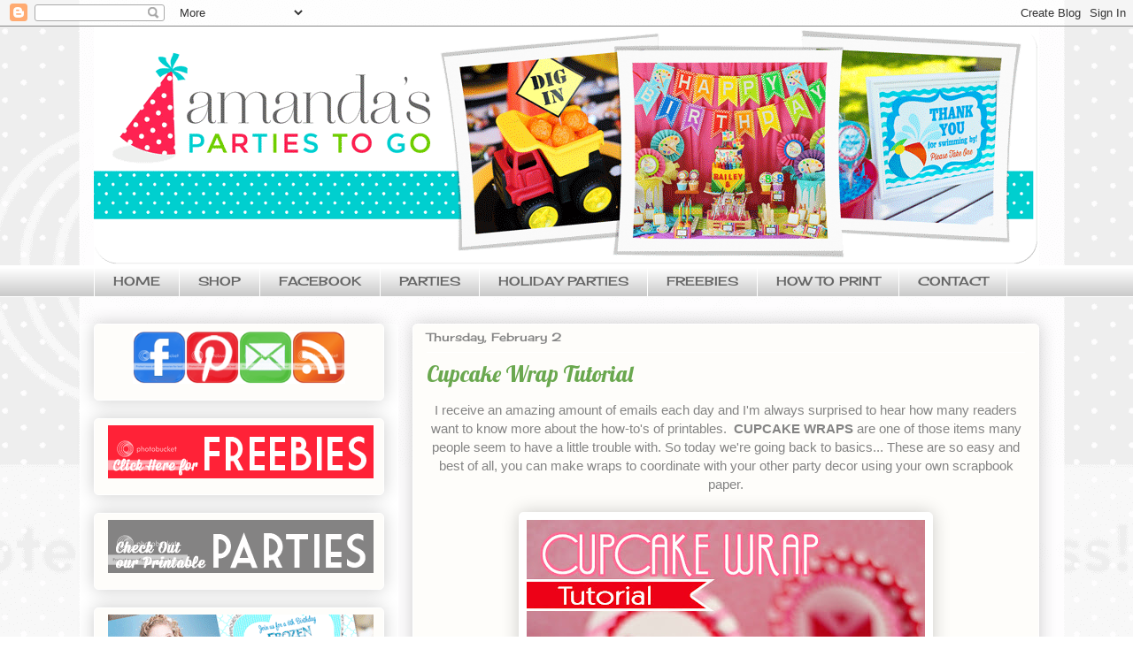

--- FILE ---
content_type: text/html; charset=UTF-8
request_url: https://amandaparkerandfamily.blogspot.com/2012/02/cupcake-wrap-tutorial.html
body_size: 31281
content:
<!DOCTYPE html>
<html class='v2' dir='ltr' xmlns='http://www.w3.org/1999/xhtml' xmlns:b='http://www.google.com/2005/gml/b' xmlns:data='http://www.google.com/2005/gml/data' xmlns:expr='http://www.google.com/2005/gml/expr'>
<head>
<link href='https://www.blogger.com/static/v1/widgets/335934321-css_bundle_v2.css' rel='stylesheet' type='text/css'/>
<meta content='ca03e762a7adec7c5ecd4f903141ed6a' name='p:domain_verify'/>
<meta content='width=1100' name='viewport'/>
<meta content='text/html; charset=UTF-8' http-equiv='Content-Type'/>
<meta content='blogger' name='generator'/>
<link href='https://amandaparkerandfamily.blogspot.com/favicon.ico' rel='icon' type='image/x-icon'/>
<link href='http://amandaparkerandfamily.blogspot.com/2012/02/cupcake-wrap-tutorial.html' rel='canonical'/>
<link rel="alternate" type="application/atom+xml" title="Amanda&#39;s Parties To Go - Atom" href="https://amandaparkerandfamily.blogspot.com/feeds/posts/default" />
<link rel="alternate" type="application/rss+xml" title="Amanda&#39;s Parties To Go - RSS" href="https://amandaparkerandfamily.blogspot.com/feeds/posts/default?alt=rss" />
<link rel="service.post" type="application/atom+xml" title="Amanda&#39;s Parties To Go - Atom" href="https://www.blogger.com/feeds/5458536601453168338/posts/default" />

<link rel="alternate" type="application/atom+xml" title="Amanda&#39;s Parties To Go - Atom" href="https://amandaparkerandfamily.blogspot.com/feeds/2637108497462686333/comments/default" />
<!--Can't find substitution for tag [blog.ieCssRetrofitLinks]-->
<link href='https://blogger.googleusercontent.com/img/b/R29vZ2xl/AVvXsEjJXyWsLmsWMo7CZ0FvyN9Eh6plMhL-tEKo2NtJnaGvYkCZFIO-4TxJloEm_yGZhZ8iFdEwELwQch71VrGZ3JFBUqObBLuOgsEOtbvF3rC-yUdoeTWQNiqCPffKdaEX5sYhO6Mv70bwz4pX/s640/cupcake+wrap+tutorial3.jpg' rel='image_src'/>
<meta content='http://amandaparkerandfamily.blogspot.com/2012/02/cupcake-wrap-tutorial.html' property='og:url'/>
<meta content='Cupcake Wrap Tutorial' property='og:title'/>
<meta content='I receive an amazing amount of emails each day and I&#39;m always surprised to hear how many readers want to know more about the how-to&#39;s of pri...' property='og:description'/>
<meta content='https://blogger.googleusercontent.com/img/b/R29vZ2xl/AVvXsEjJXyWsLmsWMo7CZ0FvyN9Eh6plMhL-tEKo2NtJnaGvYkCZFIO-4TxJloEm_yGZhZ8iFdEwELwQch71VrGZ3JFBUqObBLuOgsEOtbvF3rC-yUdoeTWQNiqCPffKdaEX5sYhO6Mv70bwz4pX/w1200-h630-p-k-no-nu/cupcake+wrap+tutorial3.jpg' property='og:image'/>
<title>Amanda's Parties To Go: Cupcake Wrap Tutorial</title>
<style type='text/css'>@font-face{font-family:'Cherry Cream Soda';font-style:normal;font-weight:400;font-display:swap;src:url(//fonts.gstatic.com/s/cherrycreamsoda/v21/UMBIrOxBrW6w2FFyi9paG0fdVdRciQd9A98ZD47H.woff2)format('woff2');unicode-range:U+0000-00FF,U+0131,U+0152-0153,U+02BB-02BC,U+02C6,U+02DA,U+02DC,U+0304,U+0308,U+0329,U+2000-206F,U+20AC,U+2122,U+2191,U+2193,U+2212,U+2215,U+FEFF,U+FFFD;}@font-face{font-family:'Lobster';font-style:normal;font-weight:400;font-display:swap;src:url(//fonts.gstatic.com/s/lobster/v32/neILzCirqoswsqX9zo-mM4MwWJXNqA.woff2)format('woff2');unicode-range:U+0460-052F,U+1C80-1C8A,U+20B4,U+2DE0-2DFF,U+A640-A69F,U+FE2E-FE2F;}@font-face{font-family:'Lobster';font-style:normal;font-weight:400;font-display:swap;src:url(//fonts.gstatic.com/s/lobster/v32/neILzCirqoswsqX9zoamM4MwWJXNqA.woff2)format('woff2');unicode-range:U+0301,U+0400-045F,U+0490-0491,U+04B0-04B1,U+2116;}@font-face{font-family:'Lobster';font-style:normal;font-weight:400;font-display:swap;src:url(//fonts.gstatic.com/s/lobster/v32/neILzCirqoswsqX9zo2mM4MwWJXNqA.woff2)format('woff2');unicode-range:U+0102-0103,U+0110-0111,U+0128-0129,U+0168-0169,U+01A0-01A1,U+01AF-01B0,U+0300-0301,U+0303-0304,U+0308-0309,U+0323,U+0329,U+1EA0-1EF9,U+20AB;}@font-face{font-family:'Lobster';font-style:normal;font-weight:400;font-display:swap;src:url(//fonts.gstatic.com/s/lobster/v32/neILzCirqoswsqX9zoymM4MwWJXNqA.woff2)format('woff2');unicode-range:U+0100-02BA,U+02BD-02C5,U+02C7-02CC,U+02CE-02D7,U+02DD-02FF,U+0304,U+0308,U+0329,U+1D00-1DBF,U+1E00-1E9F,U+1EF2-1EFF,U+2020,U+20A0-20AB,U+20AD-20C0,U+2113,U+2C60-2C7F,U+A720-A7FF;}@font-face{font-family:'Lobster';font-style:normal;font-weight:400;font-display:swap;src:url(//fonts.gstatic.com/s/lobster/v32/neILzCirqoswsqX9zoKmM4MwWJU.woff2)format('woff2');unicode-range:U+0000-00FF,U+0131,U+0152-0153,U+02BB-02BC,U+02C6,U+02DA,U+02DC,U+0304,U+0308,U+0329,U+2000-206F,U+20AC,U+2122,U+2191,U+2193,U+2212,U+2215,U+FEFF,U+FFFD;}</style>
<style id='page-skin-1' type='text/css'><!--
/*
-----------------------------------------------
Blogger Template Style
Name:     Awesome Inc.
Designer: Tina Chen
URL:      tinachen.org
----------------------------------------------- */
/* Variable definitions
====================
<Variable name="keycolor" description="Main Color" type="color" default="#ffffff"/>
<Group description="Page" selector="body">
<Variable name="body.font" description="Font" type="font"
default="normal normal 15 px Trebuchet, Verdana, Arial, Tahoma, Helvetica, FreeSans, sans-serif"/>
<Variable name="body.background.color" description="Background Color" type="color" default="#000000"/>
<Variable name="body.text.color" description="Text Color" type="color" default="#A4A4A4"/>
</Group>
<Group description="Links" selector=".main-inner">
<Variable name="link.color" description="Link Color" type="color" default="#888888"/>
<Variable name="link.visited.color" description="Visited Color" type="color" default="#444444"/>
<Variable name="link.hover.color" description="Hover Color" type="color" default="#cccccc"/>
</Group>
<Group description="Blog Title" selector=".header h1">
<Variable name="header.font" description="Title Font" type="font"
default="normal bold 40px Arial, Tahoma, Helvetica, FreeSans, sans-serif"/>
<Variable name="header.text.color" description="Title Color" type="color" default="#848484" />
<Variable name="header.background.color" description="Header Background" type="color" default="transparent" />
</Group>
<Group description="Blog Description" selector=".header .description">
<Variable name="description.font" description="Font" type="font"
default="normal normal 14px Arial, Tahoma, Helvetica, FreeSans, sans-serif"/>
<Variable name="description.text.color" description="Text Color" type="color"
default="#848484" />
</Group>
<Group description="Tabs Text" selector=".tabs-inner .widget li a">
<Variable name="tabs.font" description="Font" type="font"
default="normal bold 14px Arial, Tahoma, Helvetica, FreeSans, sans-serif"/>
<Variable name="tabs.text.color" description="Text Color" type="color" default="#848484"/>
<Variable name="tabs.selected.text.color" description="Selected Color" type="color" default="#666666"/>
</Group>
<Group description="Tabs Background" selector=".tabs-outer .PageList">
<Variable name="tabs.background.color" description="Background Color" type="color" default="#141414"/>
<Variable name="tabs.selected.background.color" description="Selected Color" type="color" default="#444444"/>
<Variable name="tabs.border.color" description="Border Color" type="color" default="#ffffff"/>
</Group>
<Group description="Date Header" selector=".main-inner .widget h2.date-header, .main-inner .widget h2.date-header span">
<Variable name="date.font" description="Font" type="font"
default="normal normal 14px Arial, Tahoma, Helvetica, FreeSans, sans-serif"/>
<Variable name="date.text.color" description="Text Color" type="color" default="#666666"/>
<Variable name="date.border.color" description="Border Color" type="color" default="#ffffff"/>
</Group>
<Group description="Post Title" selector="h3.post-title, h4, h3.post-title a">
<Variable name="post.title.font" description="Font" type="font"
default="normal bold 22px Arial, Tahoma, Helvetica, FreeSans, sans-serif"/>
<Variable name="post.title.text.color" description="Text Color" type="color" default="#848484"/>
</Group>
<Group description="Post Background" selector=".post">
<Variable name="post.background.color" description="Background Color" type="color" default="#fefdfa" />
<Variable name="post.border.color" description="Border Color" type="color" default="#ffffff" />
<Variable name="post.border.bevel.color" description="Bevel Color" type="color" default="#ffffff"/>
</Group>
<Group description="Gadget Title" selector="h2">
<Variable name="widget.title.font" description="Font" type="font"
default="normal bold 15px Trebuchet, Arial, Tahoma, Helvetica, FreeSans, sans-serif"/>
<Variable name="widget.title.text.color" description="Text Color" type="color" default="#848484"/>
</Group>
<Group description="Gadget Text" selector=".sidebar .widget">
<Variable name="widget.font" description="Font" type="font"
default="normal normal 14px Arial, Tahoma, Helvetica, FreeSans, sans-serif"/>
<Variable name="widget.text.color" description="Text Color" type="color" default="#848484"/>
<Variable name="widget.alternate.text.color" description="Alternate Color" type="color" default="#666666"/>
</Group>
<Group description="Gadget Links" selector=".sidebar .widget">
<Variable name="widget.link.color" description="Link Color" type="color" default="#6aa84f"/>
<Variable name="widget.link.visited.color" description="Visited Color" type="color" default="#ff0000"/>
<Variable name="widget.link.hover.color" description="Hover Color" type="color" default="#6aa84f"/>
</Group>
<Group description="Gadget Background" selector=".sidebar .widget">
<Variable name="widget.background.color" description="Background Color" type="color" default="#141414"/>
<Variable name="widget.border.color" description="Border Color" type="color" default="#222222"/>
<Variable name="widget.border.bevel.color" description="Bevel Color" type="color" default="#000000"/>
</Group>
<Group description="Sidebar Background" selector=".column-left-inner .column-right-inner">
<Variable name="widget.outer.background.color" description="Background Color" type="color" default="transparent" />
</Group>
<Group description="Images" selector=".main-inner">
<Variable name="image.background.color" description="Background Color" type="color" default="transparent"/>
<Variable name="image.border.color" description="Border Color" type="color" default="transparent"/>
</Group>
<Group description="Feed" selector=".blog-feeds">
<Variable name="feed.text.color" description="Text Color" type="color" default="#848484"/>
</Group>
<Group description="Feed Links" selector=".blog-feeds">
<Variable name="feed.link.color" description="Link Color" type="color" default="#6aa84f"/>
<Variable name="feed.link.visited.color" description="Visited Color" type="color" default="#ff0000"/>
<Variable name="feed.link.hover.color" description="Hover Color" type="color" default="#6aa84f"/>
</Group>
<Group description="Pager" selector=".blog-pager">
<Variable name="pager.background.color" description="Background Color" type="color" default="#fefdfa" />
</Group>
<Group description="Footer" selector=".footer-outer">
<Variable name="footer.background.color" description="Background Color" type="color" default="#fefdfa" />
<Variable name="footer.text.color" description="Text Color" type="color" default="#848484" />
</Group>
<Variable name="title.shadow.spread" description="Title Shadow" type="length" default="-1px"/>
<Variable name="body.background" description="Body Background" type="background"
color="#ffffff"
default="$(color) none repeat scroll top left"/>
<Variable name="body.background.gradient.cap" description="Body Gradient Cap" type="url"
default="none"/>
<Variable name="body.background.size" description="Body Background Size" type="string" default="auto"/>
<Variable name="tabs.background.gradient" description="Tabs Background Gradient" type="url"
default="none"/>
<Variable name="header.background.gradient" description="Header Background Gradient" type="url" default="none" />
<Variable name="header.padding.top" description="Header Top Padding" type="length" default="22px" />
<Variable name="header.margin.top" description="Header Top Margin" type="length" default="0" />
<Variable name="header.margin.bottom" description="Header Bottom Margin" type="length" default="0" />
<Variable name="widget.padding.top" description="Widget Padding Top" type="length" default="8px" />
<Variable name="widget.padding.side" description="Widget Padding Side" type="length" default="15px" />
<Variable name="widget.outer.margin.top" description="Widget Top Margin" type="length" default="0" />
<Variable name="widget.outer.background.gradient" description="Gradient" type="url" default="none" />
<Variable name="widget.border.radius" description="Gadget Border Radius" type="length" default="0" />
<Variable name="outer.shadow.spread" description="Outer Shadow Size" type="length" default="0" />
<Variable name="date.header.border.radius.top" description="Date Header Border Radius Top" type="length" default="0" />
<Variable name="date.header.position" description="Date Header Position" type="length" default="15px" />
<Variable name="date.space" description="Date Space" type="length" default="30px" />
<Variable name="date.position" description="Date Float" type="string" default="static" />
<Variable name="date.padding.bottom" description="Date Padding Bottom" type="length" default="0" />
<Variable name="date.border.size" description="Date Border Size" type="length" default="0" />
<Variable name="date.background" description="Date Background" type="background" color="transparent"
default="$(color) none no-repeat scroll top left" />
<Variable name="date.first.border.radius.top" description="Date First top radius" type="length" default="5px" />
<Variable name="date.last.space.bottom" description="Date Last Space Bottom" type="length"
default="20px" />
<Variable name="date.last.border.radius.bottom" description="Date Last bottom radius" type="length" default="5px" />
<Variable name="post.first.padding.top" description="First Post Padding Top" type="length" default="0" />
<Variable name="image.shadow.spread" description="Image Shadow Size" type="length" default="0"/>
<Variable name="image.border.radius" description="Image Border Radius" type="length" default="0"/>
<Variable name="separator.outdent" description="Separator Outdent" type="length" default="15px" />
<Variable name="title.separator.border.size" description="Widget Title Border Size" type="length" default="1px" />
<Variable name="list.separator.border.size" description="List Separator Border Size" type="length" default="1px" />
<Variable name="shadow.spread" description="Shadow Size" type="length" default="0"/>
<Variable name="startSide" description="Side where text starts in blog language" type="automatic" default="left"/>
<Variable name="endSide" description="Side where text ends in blog language" type="automatic" default="right"/>
<Variable name="date.side" description="Side where date header is placed" type="string" default="right"/>
<Variable name="pager.border.radius.top" description="Pager Border Top Radius" type="length" default="5px" />
<Variable name="pager.space.top" description="Pager Top Space" type="length" default="1em" />
<Variable name="footer.background.gradient" description="Background Gradient" type="url" default="none" />
<Variable name="mobile.background.size" description="Mobile Background Size" type="string"
default="auto"/>
<Variable name="mobile.background.overlay" description="Mobile Background Overlay" type="string"
default="transparent none repeat scroll top left"/>
<Variable name="mobile.button.color" description="Mobile Button Color" type="color" default="#ffffff" />
*/
/* Content
----------------------------------------------- */
body {
font: normal normal 15px 'Trebuchet MS', Trebuchet, sans-serif;
color: #848484;
background: #ffffff none repeat scroll top left;
}
html body .content-outer {
min-width: 0;
max-width: 100%;
width: 100%;
}
a:link {
text-decoration: none;
color: #6aa84f;
}
a:visited {
text-decoration: none;
color: #ff0000;
}
a:hover {
text-decoration: underline;
color: #6aa84f;
}
.body-fauxcolumn-outer .cap-top {
position: absolute;
z-index: 1;
height: 276px;
width: 100%;
background: transparent none repeat-x scroll top left;
_background-image: none;
}
/* Columns
----------------------------------------------- */
.content-inner {
padding: 0;
}
.header-inner .section {
margin: 0 16px;
}
.tabs-inner .section {
margin: 0 16px;
}
.main-inner {
padding-top: 30px;
}
.main-inner .column-center-inner,
.main-inner .column-left-inner,
.main-inner .column-right-inner {
padding: 0 5px;
}
*+html body .main-inner .column-center-inner {
margin-top: -30px;
}
#layout .main-inner .column-center-inner {
margin-top: 0;
}
/* Header
----------------------------------------------- */
.header-outer {
margin: 0 0 0 0;
background: transparent none repeat scroll 0 0;
}
.Header h1 {
font: normal normal 48px 'Courier New', Courier, FreeMono, monospace;
color: #848484;
text-shadow: 0 0 -1px #000000;
}
.Header h1 a {
color: #848484;
}
.Header .description {
font: normal normal 20px Georgia, Utopia, 'Palatino Linotype', Palatino, serif;
color: #908c6a;
}
.header-inner .Header .titlewrapper,
.header-inner .Header .descriptionwrapper {
padding-left: 0;
padding-right: 0;
margin-bottom: 0;
}
.header-inner .Header .titlewrapper {
padding-top: 22px;
}
/* Tabs
----------------------------------------------- */
.tabs-outer {
overflow: hidden;
position: relative;
background: #ffffff url(//www.blogblog.com/1kt/awesomeinc/tabs_gradient_light.png) repeat scroll 0 0;
}
#layout .tabs-outer {
overflow: visible;
}
.tabs-cap-top, .tabs-cap-bottom {
position: absolute;
width: 100%;
border-top: 1px solid #ffffff;
}
.tabs-cap-bottom {
bottom: 0;
}
.tabs-inner .widget li a {
display: inline-block;
margin: 0;
padding: .6em 1.5em;
font: normal normal 14px Cherry Cream Soda;
color: #666666;
border-top: 1px solid #ffffff;
border-bottom: 1px solid #ffffff;
border-left: 1px solid #ffffff;
}
.tabs-inner .widget li:last-child a {
border-right: 1px solid #ffffff;
}
.tabs-inner .widget li.selected a, .tabs-inner .widget li a:hover {
background: #becaa9 url(//www.blogblog.com/1kt/awesomeinc/tabs_gradient_light.png) repeat-x scroll 0 -100px;
color: #666666;
}
/* Headings
----------------------------------------------- */
h2 {
font: normal bold 14px Arial, Tahoma, Helvetica, FreeSans, sans-serif;
color: #848484;
}
/* Widgets
----------------------------------------------- */
.main-inner .section {
margin: 0 27px;
padding: 0;
}
.main-inner .column-left-outer,
.main-inner .column-right-outer {
margin-top: 0;
}
#layout .main-inner .column-left-outer,
#layout .main-inner .column-right-outer {
margin-top: 0;
}
.main-inner .column-left-inner,
.main-inner .column-right-inner {
background: #ffffff none repeat 0 0;
-moz-box-shadow: 0 0 0 rgba(0, 0, 0, .2);
-webkit-box-shadow: 0 0 0 rgba(0, 0, 0, .2);
-goog-ms-box-shadow: 0 0 0 rgba(0, 0, 0, .2);
box-shadow: 0 0 0 rgba(0, 0, 0, .2);
-moz-border-radius: 5px;
-webkit-border-radius: 5px;
-goog-ms-border-radius: 5px;
border-radius: 5px;
}
#layout .main-inner .column-left-inner,
#layout .main-inner .column-right-inner {
margin-top: 0;
}
.sidebar .widget {
font: normal normal 14px Cherry Cream Soda;
color: #ffffff;
}
.sidebar .widget a:link {
color: #6aa84f;
}
.sidebar .widget a:visited {
color: #ff0000;
}
.sidebar .widget a:hover {
color: #6aa84f;
}
.sidebar .widget h2 {
text-shadow: 0 0 -1px #000000;
}
.main-inner .widget {
background-color: #fefdfa;
border: 1px solid #ffffff;
padding: 0 15px 15px;
margin: 20px -16px;
-moz-box-shadow: 0 0 20px rgba(0, 0, 0, .2);
-webkit-box-shadow: 0 0 20px rgba(0, 0, 0, .2);
-goog-ms-box-shadow: 0 0 20px rgba(0, 0, 0, .2);
box-shadow: 0 0 20px rgba(0, 0, 0, .2);
-moz-border-radius: 5px;
-webkit-border-radius: 5px;
-goog-ms-border-radius: 5px;
border-radius: 5px;
}
.main-inner .widget h2 {
margin: 0 -0;
padding: .6em 0 .5em;
border-bottom: 1px solid transparent;
}
.footer-inner .widget h2 {
padding: 0 0 .4em;
border-bottom: 1px solid transparent;
}
.main-inner .widget h2 + div, .footer-inner .widget h2 + div {
border-top: 1px solid #ffffff;
padding-top: 8px;
}
.main-inner .widget .widget-content {
margin: 0 -0;
padding: 7px 0 0;
}
.main-inner .widget ul, .main-inner .widget #ArchiveList ul.flat {
margin: -8px -15px 0;
padding: 0;
list-style: none;
}
.main-inner .widget #ArchiveList {
margin: -8px 0 0;
}
.main-inner .widget ul li, .main-inner .widget #ArchiveList ul.flat li {
padding: .5em 15px;
text-indent: 0;
color: #666666;
border-top: 0 solid #ffffff;
border-bottom: 1px solid transparent;
}
.main-inner .widget #ArchiveList ul li {
padding-top: .25em;
padding-bottom: .25em;
}
.main-inner .widget ul li:first-child, .main-inner .widget #ArchiveList ul.flat li:first-child {
border-top: none;
}
.main-inner .widget ul li:last-child, .main-inner .widget #ArchiveList ul.flat li:last-child {
border-bottom: none;
}
.post-body {
position: relative;
}
.main-inner .widget .post-body ul {
padding: 0 2.5em;
margin: .5em 0;
list-style: disc;
}
.main-inner .widget .post-body ul li {
padding: 0.25em 0;
margin-bottom: .25em;
color: #848484;
border: none;
}
.footer-inner .widget ul {
padding: 0;
list-style: none;
}
.widget .zippy {
color: #666666;
}
/* Posts
----------------------------------------------- */
body .main-inner .Blog {
padding: 0;
margin-bottom: 1em;
background-color: transparent;
border: none;
-moz-box-shadow: 0 0 0 rgba(0, 0, 0, 0);
-webkit-box-shadow: 0 0 0 rgba(0, 0, 0, 0);
-goog-ms-box-shadow: 0 0 0 rgba(0, 0, 0, 0);
box-shadow: 0 0 0 rgba(0, 0, 0, 0);
}
.main-inner .section:last-child .Blog:last-child {
padding: 0;
margin-bottom: 1em;
}
.main-inner .widget h2.date-header {
margin: 0 -15px 1px;
padding: 0 0 0 0;
font: normal normal 13px Cherry Cream Soda;
color: #848484;
background: transparent none no-repeat scroll top left;
border-top: 0 solid #ffffff;
border-bottom: 1px solid transparent;
-moz-border-radius-topleft: 0;
-moz-border-radius-topright: 0;
-webkit-border-top-left-radius: 0;
-webkit-border-top-right-radius: 0;
border-top-left-radius: 0;
border-top-right-radius: 0;
position: static;
bottom: 100%;
right: 15px;
text-shadow: 0 0 -1px #000000;
}
.main-inner .widget h2.date-header span {
font: normal normal 13px Cherry Cream Soda;
display: block;
padding: .5em 15px;
border-left: 0 solid #ffffff;
border-right: 0 solid #ffffff;
}
.date-outer {
position: relative;
margin: 30px 0 20px;
padding: 0 15px;
background-color: #fefdfa;
border: 1px solid #ffffff;
-moz-box-shadow: 0 0 20px rgba(0, 0, 0, .2);
-webkit-box-shadow: 0 0 20px rgba(0, 0, 0, .2);
-goog-ms-box-shadow: 0 0 20px rgba(0, 0, 0, .2);
box-shadow: 0 0 20px rgba(0, 0, 0, .2);
-moz-border-radius: 5px;
-webkit-border-radius: 5px;
-goog-ms-border-radius: 5px;
border-radius: 5px;
}
.date-outer:first-child {
margin-top: 0;
}
.date-outer:last-child {
margin-bottom: 20px;
-moz-border-radius-bottomleft: 5px;
-moz-border-radius-bottomright: 5px;
-webkit-border-bottom-left-radius: 5px;
-webkit-border-bottom-right-radius: 5px;
-goog-ms-border-bottom-left-radius: 5px;
-goog-ms-border-bottom-right-radius: 5px;
border-bottom-left-radius: 5px;
border-bottom-right-radius: 5px;
}
.date-posts {
margin: 0 -0;
padding: 0 0;
clear: both;
}
.post-outer, .inline-ad {
border-top: 1px solid #ffffff;
margin: 0 -0;
padding: 15px 0;
}
.post-outer {
padding-bottom: 10px;
}
.post-outer:first-child {
padding-top: 0;
border-top: none;
}
.post-outer:last-child, .inline-ad:last-child {
border-bottom: none;
}
.post-body {
position: relative;
}
.post-body img {
padding: 8px;
background: #ffffff;
border: 1px solid #ffffff;
-moz-box-shadow: 0 0 20px rgba(0, 0, 0, .2);
-webkit-box-shadow: 0 0 20px rgba(0, 0, 0, .2);
box-shadow: 0 0 20px rgba(0, 0, 0, .2);
-moz-border-radius: 5px;
-webkit-border-radius: 5px;
border-radius: 5px;
}
h3.post-title, h4 {
font: normal normal 25px Lobster;
color: #6aa84f;
}
h3.post-title a {
font: normal normal 25px Lobster;
color: #6aa84f;
}
h3.post-title a:hover {
color: #6aa84f;
text-decoration: underline;
}
.post-header {
margin: 0 0 1em;
}
.post-body {
line-height: 1.4;
}
.post-outer h2 {
color: #848484;
}
.post-footer {
margin: 1.5em 0 0;
}
#blog-pager {
padding: 15px;
font-size: 120%;
background-color: #fefdfa;
border: 1px solid #ffffff;
-moz-box-shadow: 0 0 20px rgba(0, 0, 0, .2);
-webkit-box-shadow: 0 0 20px rgba(0, 0, 0, .2);
-goog-ms-box-shadow: 0 0 20px rgba(0, 0, 0, .2);
box-shadow: 0 0 20px rgba(0, 0, 0, .2);
-moz-border-radius: 5px;
-webkit-border-radius: 5px;
-goog-ms-border-radius: 5px;
border-radius: 5px;
-moz-border-radius-topleft: 5px;
-moz-border-radius-topright: 5px;
-webkit-border-top-left-radius: 5px;
-webkit-border-top-right-radius: 5px;
-goog-ms-border-top-left-radius: 5px;
-goog-ms-border-top-right-radius: 5px;
border-top-left-radius: 5px;
border-top-right-radius-topright: 5px;
margin-top: 1em;
}
.blog-feeds, .post-feeds {
margin: 1em 0;
text-align: center;
color: #848484;
}
.blog-feeds a, .post-feeds a {
color: #6aa84f;
}
.blog-feeds a:visited, .post-feeds a:visited {
color: #ff0000;
}
.blog-feeds a:hover, .post-feeds a:hover {
color: #6aa84f;
}
.post-outer .comments {
margin-top: 2em;
}
/* Footer
----------------------------------------------- */
.footer-outer {
margin: -20px 0 -1px;
padding: 20px 0 0;
color: #848484;
overflow: hidden;
}
.footer-fauxborder-left {
border-top: 1px solid #ffffff;
background: #fefdfa none repeat scroll 0 0;
-moz-box-shadow: 0 0 20px rgba(0, 0, 0, .2);
-webkit-box-shadow: 0 0 20px rgba(0, 0, 0, .2);
-goog-ms-box-shadow: 0 0 20px rgba(0, 0, 0, .2);
box-shadow: 0 0 20px rgba(0, 0, 0, .2);
margin: 0 -20px;
}
/* Mobile
----------------------------------------------- */
body.mobile {
background-size: auto;
}
.mobile .body-fauxcolumn-outer {
background: transparent none repeat scroll top left;
}
*+html body.mobile .main-inner .column-center-inner {
margin-top: 0;
}
.mobile .main-inner .widget {
padding: 0 0 15px;
}
.mobile .main-inner .widget h2 + div,
.mobile .footer-inner .widget h2 + div {
border-top: none;
padding-top: 0;
}
.mobile .footer-inner .widget h2 {
padding: 0.5em 0;
border-bottom: none;
}
.mobile .main-inner .widget .widget-content {
margin: 0;
padding: 7px 0 0;
}
.mobile .main-inner .widget ul,
.mobile .main-inner .widget #ArchiveList ul.flat {
margin: 0 -15px 0;
}
.mobile .main-inner .widget h2.date-header {
right: 0;
}
.mobile .date-header span {
padding: 0.4em 0;
}
.mobile .date-outer:first-child {
margin-bottom: 0;
border: 1px solid #ffffff;
-moz-border-radius-topleft: 5px;
-moz-border-radius-topright: 5px;
-webkit-border-top-left-radius: 5px;
-webkit-border-top-right-radius: 5px;
-goog-ms-border-top-left-radius: 5px;
-goog-ms-border-top-right-radius: 5px;
border-top-left-radius: 5px;
border-top-right-radius: 5px;
}
.mobile .date-outer {
border-color: #ffffff;
border-width: 0 1px 1px;
}
.mobile .date-outer:last-child {
margin-bottom: 0;
}
.mobile .main-inner {
padding: 0;
}
.mobile .header-inner .section {
margin: 0;
}
.mobile .blog-posts {
padding: 0 10px;
}
.mobile .post-outer, .mobile .inline-ad {
padding: 5px 0;
}
.mobile .tabs-inner .section {
margin: 0 10px;
}
.mobile .main-inner .widget h2 {
margin: 0;
padding: 0;
}
.mobile .main-inner .widget h2.date-header span {
padding: 0;
}
.mobile .main-inner .widget .widget-content {
margin: 0;
padding: 7px 0 0;
}
.mobile #blog-pager {
border: 1px solid transparent;
background: #fefdfa none repeat scroll 0 0;
}
.mobile .main-inner .column-left-inner,
.mobile .main-inner .column-right-inner {
background: #ffffff none repeat 0 0;
-moz-box-shadow: none;
-webkit-box-shadow: none;
-goog-ms-box-shadow: none;
box-shadow: none;
}
.mobile .date-posts {
margin: 0;
padding: 0;
}
.mobile .footer-fauxborder-left {
margin: 0;
border-top: inherit;
}
.mobile .main-inner .section:last-child .Blog:last-child {
margin-bottom: 0;
}
.mobile-index-contents {
color: #848484;
}
.mobile .mobile-link-button {
background: #6aa84f url(//www.blogblog.com/1kt/awesomeinc/tabs_gradient_light.png) repeat scroll 0 0;
}
.mobile-link-button a:link, .mobile-link-button a:visited {
color: #ffffff;
}
.mobile .tabs-inner .PageList .widget-content {
background: transparent;
border-top: 1px solid;
border-color: #ffffff;
color: #666666;
}
.mobile .tabs-inner .PageList .widget-content .pagelist-arrow {
border-left: 1px solid #ffffff;
}

--></style>
<style id='template-skin-1' type='text/css'><!--
body {
min-width: 1100px;
}
.content-outer, .content-fauxcolumn-outer, .region-inner {
min-width: 1100px;
max-width: 1100px;
_width: 1100px;
}
.main-inner .columns {
padding-left: 360px;
padding-right: 0px;
}
.main-inner .fauxcolumn-center-outer {
left: 360px;
right: 0px;
/* IE6 does not respect left and right together */
_width: expression(this.parentNode.offsetWidth -
parseInt("360px") -
parseInt("0px") + 'px');
}
.main-inner .fauxcolumn-left-outer {
width: 360px;
}
.main-inner .fauxcolumn-right-outer {
width: 0px;
}
.main-inner .column-left-outer {
width: 360px;
right: 100%;
margin-left: -360px;
}
.main-inner .column-right-outer {
width: 0px;
margin-right: -0px;
}
#layout {
min-width: 0;
}
#layout .content-outer {
min-width: 0;
width: 800px;
}
#layout .region-inner {
min-width: 0;
width: auto;
}
--></style>
<link href='https://www.blogger.com/dyn-css/authorization.css?targetBlogID=5458536601453168338&amp;zx=180aaef7-2fb9-47dd-a16e-92edf774d3d8' media='none' onload='if(media!=&#39;all&#39;)media=&#39;all&#39;' rel='stylesheet'/><noscript><link href='https://www.blogger.com/dyn-css/authorization.css?targetBlogID=5458536601453168338&amp;zx=180aaef7-2fb9-47dd-a16e-92edf774d3d8' rel='stylesheet'/></noscript>
<meta name='google-adsense-platform-account' content='ca-host-pub-1556223355139109'/>
<meta name='google-adsense-platform-domain' content='blogspot.com'/>

</head>
<body class='loading'>
<div class='navbar section' id='navbar'><div class='widget Navbar' data-version='1' id='Navbar1'><script type="text/javascript">
    function setAttributeOnload(object, attribute, val) {
      if(window.addEventListener) {
        window.addEventListener('load',
          function(){ object[attribute] = val; }, false);
      } else {
        window.attachEvent('onload', function(){ object[attribute] = val; });
      }
    }
  </script>
<div id="navbar-iframe-container"></div>
<script type="text/javascript" src="https://apis.google.com/js/platform.js"></script>
<script type="text/javascript">
      gapi.load("gapi.iframes:gapi.iframes.style.bubble", function() {
        if (gapi.iframes && gapi.iframes.getContext) {
          gapi.iframes.getContext().openChild({
              url: 'https://www.blogger.com/navbar/5458536601453168338?po\x3d2637108497462686333\x26origin\x3dhttps://amandaparkerandfamily.blogspot.com',
              where: document.getElementById("navbar-iframe-container"),
              id: "navbar-iframe"
          });
        }
      });
    </script><script type="text/javascript">
(function() {
var script = document.createElement('script');
script.type = 'text/javascript';
script.src = '//pagead2.googlesyndication.com/pagead/js/google_top_exp.js';
var head = document.getElementsByTagName('head')[0];
if (head) {
head.appendChild(script);
}})();
</script>
</div></div>
<div class='body-fauxcolumns'>
<div class='fauxcolumn-outer body-fauxcolumn-outer'>
<div class='cap-top'>
<div class='cap-left'></div>
<div class='cap-right'></div>
</div>
<div class='fauxborder-left'>
<div class='fauxborder-right'></div>
<div class='fauxcolumn-inner'>
</div>
</div>
<div class='cap-bottom'>
<div class='cap-left'></div>
<div class='cap-right'></div>
</div>
</div>
</div>
<div class='content'>
<div class='content-fauxcolumns'>
<div class='fauxcolumn-outer content-fauxcolumn-outer'>
<div class='cap-top'>
<div class='cap-left'></div>
<div class='cap-right'></div>
</div>
<div class='fauxborder-left'>
<div class='fauxborder-right'></div>
<div class='fauxcolumn-inner'>
</div>
</div>
<div class='cap-bottom'>
<div class='cap-left'></div>
<div class='cap-right'></div>
</div>
</div>
</div>
<div class='content-outer'>
<div class='content-cap-top cap-top'>
<div class='cap-left'></div>
<div class='cap-right'></div>
</div>
<div class='fauxborder-left content-fauxborder-left'>
<div class='fauxborder-right content-fauxborder-right'></div>
<div class='content-inner'>
<header>
<div class='header-outer'>
<div class='header-cap-top cap-top'>
<div class='cap-left'></div>
<div class='cap-right'></div>
</div>
<div class='fauxborder-left header-fauxborder-left'>
<div class='fauxborder-right header-fauxborder-right'></div>
<div class='region-inner header-inner'>
<div class='header section' id='header'><div class='widget Header' data-version='1' id='Header1'>
<div id='header-inner'>
<a href='https://amandaparkerandfamily.blogspot.com/' style='display: block'>
<img alt='Amanda&#39;s Parties To Go' height='270px; ' id='Header1_headerimg' src='https://blogger.googleusercontent.com/img/b/R29vZ2xl/AVvXsEjkKzMf5kGpv_iPr_AjqJCxCUnrAQzniogk3_NlwKU9VOZOTucuqnLxZTch5d4AA9LSfqR2hWRMXviSD19Mzi01CitrsGifchLk3qnkFbRdTAES9rXGiHGAzO4gYUvzIomOWleit-4HpWBq/s1600/amandas-parties-blog-header-new3.png' style='display: block' width='1069px; '/>
</a>
</div>
</div></div>
</div>
</div>
<div class='header-cap-bottom cap-bottom'>
<div class='cap-left'></div>
<div class='cap-right'></div>
</div>
</div>
</header>
<div class='tabs-outer'>
<div class='tabs-cap-top cap-top'>
<div class='cap-left'></div>
<div class='cap-right'></div>
</div>
<div class='fauxborder-left tabs-fauxborder-left'>
<div class='fauxborder-right tabs-fauxborder-right'></div>
<div class='region-inner tabs-inner'>
<div class='tabs section' id='crosscol'><div class='widget LinkList' data-version='1' id='LinkList1'>
<h2>Navigation bar</h2>
<div class='widget-content'>
<ul>
<li><a href='http://amandaparkerandfamily.blogspot.com/'>HOME</a></li>
<li><a href='http://etsy.com/shop/amandaspartiestogo'>SHOP</a></li>
<li><a href='http://facebook.com/amandaspartiestogo'>FACEBOOK</a></li>
<li><a href='http://amandaparkerandfamily.blogspot.com/p/parties.html'>PARTIES</a></li>
<li><a href='http://amandaparkerandfamily.blogspot.com/p/tutorials.html'>HOLIDAY PARTIES</a></li>
<li><a href='http://amandaparkerandfamily.blogspot.com/p/freebies.html'>FREEBIES</a></li>
<li><a href='http://amandaparkerandfamily.blogspot.com/p/printable-how-to.html'>HOW TO PRINT</a></li>
<li><a href='http://amandaparkerandfamily.blogspot.com/p/contact-information.html'>CONTACT</a></li>
</ul>
<div class='clear'></div>
</div>
</div></div>
<div class='tabs no-items section' id='crosscol-overflow'></div>
</div>
</div>
<div class='tabs-cap-bottom cap-bottom'>
<div class='cap-left'></div>
<div class='cap-right'></div>
</div>
</div>
<div class='main-outer'>
<div class='main-cap-top cap-top'>
<div class='cap-left'></div>
<div class='cap-right'></div>
</div>
<div class='fauxborder-left main-fauxborder-left'>
<div class='fauxborder-right main-fauxborder-right'></div>
<div class='region-inner main-inner'>
<div class='columns fauxcolumns'>
<div class='fauxcolumn-outer fauxcolumn-center-outer'>
<div class='cap-top'>
<div class='cap-left'></div>
<div class='cap-right'></div>
</div>
<div class='fauxborder-left'>
<div class='fauxborder-right'></div>
<div class='fauxcolumn-inner'>
</div>
</div>
<div class='cap-bottom'>
<div class='cap-left'></div>
<div class='cap-right'></div>
</div>
</div>
<div class='fauxcolumn-outer fauxcolumn-left-outer'>
<div class='cap-top'>
<div class='cap-left'></div>
<div class='cap-right'></div>
</div>
<div class='fauxborder-left'>
<div class='fauxborder-right'></div>
<div class='fauxcolumn-inner'>
</div>
</div>
<div class='cap-bottom'>
<div class='cap-left'></div>
<div class='cap-right'></div>
</div>
</div>
<div class='fauxcolumn-outer fauxcolumn-right-outer'>
<div class='cap-top'>
<div class='cap-left'></div>
<div class='cap-right'></div>
</div>
<div class='fauxborder-left'>
<div class='fauxborder-right'></div>
<div class='fauxcolumn-inner'>
</div>
</div>
<div class='cap-bottom'>
<div class='cap-left'></div>
<div class='cap-right'></div>
</div>
</div>
<!-- corrects IE6 width calculation -->
<div class='columns-inner'>
<div class='column-center-outer'>
<div class='column-center-inner'>
<div class='main section' id='main'><div class='widget Blog' data-version='1' id='Blog1'>
<div class='blog-posts hfeed'>

          <div class="date-outer">
        
<h2 class='date-header'><span>Thursday, February 2</span></h2>

          <div class="date-posts">
        
<div class='post-outer'>
<div class='post hentry'>
<a name='2637108497462686333'></a>
<h3 class='post-title entry-title'>
Cupcake Wrap Tutorial
</h3>
<div class='post-header'>
<div class='post-header-line-1'></div>
</div>
<div class='post-body entry-content' id='post-body-2637108497462686333'>
<div style="text-align: center;">I receive an amazing amount of emails each day and I'm always surprised to hear how many readers want to know more about the how-to's of printables. &nbsp;<b>CUPCAKE WRAPS</b> are one of those items many people seem to have a little trouble with. So today we're going back to basics... These are so easy and best of all, you can make wraps to coordinate with your other party decor using your own scrapbook paper.</div><div style="text-align: center;"><br />
</div><div style="text-align: center;"></div><div class="separator" style="clear: both; text-align: center;"></div><div class="separator" style="clear: both; text-align: center;"><a href="https://blogger.googleusercontent.com/img/b/R29vZ2xl/AVvXsEjJXyWsLmsWMo7CZ0FvyN9Eh6plMhL-tEKo2NtJnaGvYkCZFIO-4TxJloEm_yGZhZ8iFdEwELwQch71VrGZ3JFBUqObBLuOgsEOtbvF3rC-yUdoeTWQNiqCPffKdaEX5sYhO6Mv70bwz4pX/s1600/cupcake+wrap+tutorial3.jpg" imageanchor="1" style="margin-left: 1em; margin-right: 1em;"><img border="0" height="640" src="https://blogger.googleusercontent.com/img/b/R29vZ2xl/AVvXsEjJXyWsLmsWMo7CZ0FvyN9Eh6plMhL-tEKo2NtJnaGvYkCZFIO-4TxJloEm_yGZhZ8iFdEwELwQch71VrGZ3JFBUqObBLuOgsEOtbvF3rC-yUdoeTWQNiqCPffKdaEX5sYhO6Mv70bwz4pX/s640/cupcake+wrap+tutorial3.jpg" width="450" /></a></div><br />
<div style="text-align: center;">Most of Shindig's party sets come with cupcake toppers to match the cupcake toppers, but if you're not working with a printable set, you can download this</div><div style="text-align: center;">&nbsp; <b><a href="https://docs.google.com/open?id=0B-DSBpmlGbNkZDgwOWJkNDUtYzU3Ny00NDhhLTkzZTctNmQ3MWFjODNmNjA2"><span class="Apple-style-span" style="font-size: x-large;">CUPCAKE WRAP TEMPLATE</span></a></b></div><div style="text-align: center;">After printing the template, cut the wraps out with scissors and place over a piece of decorative scrapbook paper that matches your party decor. This way you can have any color or pattern cupcake wrap you need.</div><div style="text-align: center;"><br />
</div><div class="separator" style="clear: both; text-align: center;"><a href="https://blogger.googleusercontent.com/img/b/R29vZ2xl/AVvXsEg5ycAK1OCf5CXmn3zkwsgXZKCFHpWyPqiaFJASj6Hi227U-rSga1FHXbCE-RuoB_iBmXui0v3VkXIn28CMXDzDliFhCta44pH4DtlTConkQWKKXfzcie7j4KbxXpYgG42pU6OLh3HrI6ow/s1600/cupcake+wrap+tutorial1.jpg" imageanchor="1" style="margin-left: 1em; margin-right: 1em;"><img border="0" height="355" src="https://blogger.googleusercontent.com/img/b/R29vZ2xl/AVvXsEg5ycAK1OCf5CXmn3zkwsgXZKCFHpWyPqiaFJASj6Hi227U-rSga1FHXbCE-RuoB_iBmXui0v3VkXIn28CMXDzDliFhCta44pH4DtlTConkQWKKXfzcie7j4KbxXpYgG42pU6OLh3HrI6ow/s400/cupcake+wrap+tutorial1.jpg" width="400" /></a></div><div style="text-align: center;">Today, I'm going to show how to make Cupcake Wraps from a printables set. First you'll need to gather your supplies:</div><div style="text-align: center;"><br />
</div><div style="text-align: center;">- Printed page of cupcake wraps</div><div style="text-align: center;">- Scotch tape</div><div style="text-align: center;">- Scissors</div><div style="text-align: center;">- Decorative scissors (optional)</div><div style="text-align: center;">- Baked cupcake in a liner</div><br />
<div class="separator" style="clear: both; text-align: center;"><a href="https://blogger.googleusercontent.com/img/b/R29vZ2xl/AVvXsEjsUP2r2hO19zTgGTeqIb65ywOXbvCCvUrtkZ-aC_NiYFGCFpqwkWN_0WNO0bBrXT_5jSSgylgVE8XNZ07j0ek0vIo514drxDWB6sTnWw4zrlE0S48jynp80rg8MdFaqIpMyMAvib3QuSVy/s1600/cupcake+wrap+tutorial2.jpg" imageanchor="1" style="margin-left: 1em; margin-right: 1em;"><img border="0" height="640" src="https://blogger.googleusercontent.com/img/b/R29vZ2xl/AVvXsEjsUP2r2hO19zTgGTeqIb65ywOXbvCCvUrtkZ-aC_NiYFGCFpqwkWN_0WNO0bBrXT_5jSSgylgVE8XNZ07j0ek0vIo514drxDWB6sTnWw4zrlE0S48jynp80rg8MdFaqIpMyMAvib3QuSVy/s640/cupcake+wrap+tutorial2.jpg" width="464" /></a></div><div class="separator" style="clear: both; text-align: left;"><b>Step 1: </b>Cut your wraps out with scissors</div><div class="separator" style="clear: both; text-align: left;"><b>Step 2: </b>Use decorative scissors to make a decorative edge to the top of your cupcake wraps</div><div class="separator" style="clear: both; text-align: left;"><b>Step 3:&nbsp;</b>Grab your pre-baked cupcake</div><div class="separator" style="clear: both; text-align: left;"><b>Step 4:&nbsp;</b>Wrap your cupcake wrap around the liner of your cupcake</div><div class="separator" style="clear: both; text-align: left;"><b>Step 5:&nbsp;</b>Cut off any excess wrap</div><div class="separator" style="clear: both; text-align: left;"><b>Step 6:&nbsp;</b>Tape the wrap with scotch tape to secure</div><div class="separator" style="clear: both; text-align: left;"><br />
</div><div class="separator" style="clear: both; text-align: center;"><a href="https://blogger.googleusercontent.com/img/b/R29vZ2xl/AVvXsEjUx8b8WUNcml9seCnI4XcsGoLBYMtdIAqwYRw0kGVp-xf3iDCEhrDZFnz8ovMsjcy_y1ku3Bgmd8GcVDKccKusNtIr5Y9J-xG05U1_koHSkQLBoQ9qfCLNTQXsPiipamsdtzIDwKvORH83/s1600/valentine+mailbox2.jpg" imageanchor="1" style="margin-left: 1em; margin-right: 1em;"><img border="0" height="640" src="https://blogger.googleusercontent.com/img/b/R29vZ2xl/AVvXsEjUx8b8WUNcml9seCnI4XcsGoLBYMtdIAqwYRw0kGVp-xf3iDCEhrDZFnz8ovMsjcy_y1ku3Bgmd8GcVDKccKusNtIr5Y9J-xG05U1_koHSkQLBoQ9qfCLNTQXsPiipamsdtzIDwKvORH83/s640/valentine+mailbox2.jpg" width="454" /></a></div><div class="separator" style="clear: both; text-align: center;"><br />
</div><div class="separator" style="clear: both; text-align: center;">So easy! I hope you will all be inspired to make your own cupcake wraps.</div><div class="separator" style="clear: both; text-align: center;"><br />
</div><div class="separator" style="clear: both; text-align: center;"><br />
</div>
<div style='clear: both;'></div>
</div>
<div class='post-footer'>
<div class='post-footer-line post-footer-line-1'><span class='post-comment-link'>
</span>
<span class='post-icons'>
</span>
</div>
<div class='post-footer-line post-footer-line-2'></div>
<div class='post-footer-line post-footer-line-3'></div>
</div>
</div>
<div class='comments' id='comments'>
<a name='comments'></a>
<h4>15 comments:</h4>
<div id='Blog1_comments-block-wrapper'>
<dl class='' id='comments-block'>
<dt class='comment-author blogger-comment-icon' id='c4047415389838876884'>
<a name='c4047415389838876884'></a>
<a href='https://www.blogger.com/profile/01138911954774839023' rel='nofollow'>Bernice</a>
said...
</dt>
<dd class='comment-body' id='Blog1_cmt-4047415389838876884'>
<p>
Thankssssssssssssss a lot, will be very helpfull.
</p>
</dd>
<dd class='comment-footer'>
<span class='comment-timestamp'>
<a href='https://amandaparkerandfamily.blogspot.com/2012/02/cupcake-wrap-tutorial.html?showComment=1328188916253#c4047415389838876884' title='comment permalink'>
February 2, 2012 at 7:21&#8239;AM
</a>
<span class='item-control blog-admin pid-336153033'>
<a class='comment-delete' href='https://www.blogger.com/comment/delete/5458536601453168338/4047415389838876884' title='Delete Comment'>
<img src='https://resources.blogblog.com/img/icon_delete13.gif'/>
</a>
</span>
</span>
</dd>
<dt class='comment-author blogger-comment-icon' id='c7888478905525363954'>
<a name='c7888478905525363954'></a>
<a href='https://www.blogger.com/profile/00039696274607700666' rel='nofollow'>Martin Lane Designs</a>
said...
</dt>
<dd class='comment-body' id='Blog1_cmt-7888478905525363954'>
<p>
You posted this at the perfect time! I am about to make these tonight. Thanks!
</p>
</dd>
<dd class='comment-footer'>
<span class='comment-timestamp'>
<a href='https://amandaparkerandfamily.blogspot.com/2012/02/cupcake-wrap-tutorial.html?showComment=1328209341433#c7888478905525363954' title='comment permalink'>
February 2, 2012 at 1:02&#8239;PM
</a>
<span class='item-control blog-admin pid-75798025'>
<a class='comment-delete' href='https://www.blogger.com/comment/delete/5458536601453168338/7888478905525363954' title='Delete Comment'>
<img src='https://resources.blogblog.com/img/icon_delete13.gif'/>
</a>
</span>
</span>
</dd>
<dt class='comment-author blogger-comment-icon' id='c1998898049122446061'>
<a name='c1998898049122446061'></a>
<a href='https://www.blogger.com/profile/10117006170120075445' rel='nofollow'>Susie Buetow</a>
said...
</dt>
<dd class='comment-body' id='Blog1_cmt-1998898049122446061'>
<p>
Yummy I would LOVE for you to stop over and link up in HAPPY FRIDAY- the theme is Valentine. Everyone who links up today will get a Pin from me on Pinterest! Hope you join in the tasty fun!<br /><br />Susie- http://cafescrapper-scrapsoflife.blogspot.com/2012/02/happy-friday-valentine-link-up.html<br /><br />ps...love your blog and now i&#39;m following you all over the place!
</p>
</dd>
<dd class='comment-footer'>
<span class='comment-timestamp'>
<a href='https://amandaparkerandfamily.blogspot.com/2012/02/cupcake-wrap-tutorial.html?showComment=1328284755872#c1998898049122446061' title='comment permalink'>
February 3, 2012 at 9:59&#8239;AM
</a>
<span class='item-control blog-admin pid-183820819'>
<a class='comment-delete' href='https://www.blogger.com/comment/delete/5458536601453168338/1998898049122446061' title='Delete Comment'>
<img src='https://resources.blogblog.com/img/icon_delete13.gif'/>
</a>
</span>
</span>
</dd>
<dt class='comment-author blogger-comment-icon' id='c6853751955692377395'>
<a name='c6853751955692377395'></a>
<a href='https://www.blogger.com/profile/00051390437504783678' rel='nofollow'>ShareandRemember</a>
said...
</dt>
<dd class='comment-body' id='Blog1_cmt-6853751955692377395'>
<span class='deleted-comment'>This comment has been removed by the author.</span>
</dd>
<dd class='comment-footer'>
<span class='comment-timestamp'>
<a href='https://amandaparkerandfamily.blogspot.com/2012/02/cupcake-wrap-tutorial.html?showComment=1328453847177#c6853751955692377395' title='comment permalink'>
February 5, 2012 at 8:57&#8239;AM
</a>
<span class='item-control blog-admin '>
<a class='comment-delete' href='https://www.blogger.com/comment/delete/5458536601453168338/6853751955692377395' title='Delete Comment'>
<img src='https://resources.blogblog.com/img/icon_delete13.gif'/>
</a>
</span>
</span>
</dd>
<dt class='comment-author blogger-comment-icon' id='c3747055379829312141'>
<a name='c3747055379829312141'></a>
<a href='https://www.blogger.com/profile/00051390437504783678' rel='nofollow'>ShareandRemember</a>
said...
</dt>
<dd class='comment-body' id='Blog1_cmt-3747055379829312141'>
<p>
I just love this display! I want to do the pop bottles - hope I can find them! Love all the details! So much fun!
</p>
</dd>
<dd class='comment-footer'>
<span class='comment-timestamp'>
<a href='https://amandaparkerandfamily.blogspot.com/2012/02/cupcake-wrap-tutorial.html?showComment=1328453934104#c3747055379829312141' title='comment permalink'>
February 5, 2012 at 8:58&#8239;AM
</a>
<span class='item-control blog-admin pid-479996992'>
<a class='comment-delete' href='https://www.blogger.com/comment/delete/5458536601453168338/3747055379829312141' title='Delete Comment'>
<img src='https://resources.blogblog.com/img/icon_delete13.gif'/>
</a>
</span>
</span>
</dd>
<dt class='comment-author blogger-comment-icon' id='c1856491423190128595'>
<a name='c1856491423190128595'></a>
<a href='https://www.blogger.com/profile/14255860793173339175' rel='nofollow'>Okio B Designs</a>
said...
</dt>
<dd class='comment-body' id='Blog1_cmt-1856491423190128595'>
<p>
Oh my - how sweet are those?!  =)  Coming over from Between Naps on the Porch and so glad I did.  It&#39;s like a wonderland here!  Your newest follower,<br /><br />Jeanine
</p>
</dd>
<dd class='comment-footer'>
<span class='comment-timestamp'>
<a href='https://amandaparkerandfamily.blogspot.com/2012/02/cupcake-wrap-tutorial.html?showComment=1328540968474#c1856491423190128595' title='comment permalink'>
February 6, 2012 at 9:09&#8239;AM
</a>
<span class='item-control blog-admin pid-990450588'>
<a class='comment-delete' href='https://www.blogger.com/comment/delete/5458536601453168338/1856491423190128595' title='Delete Comment'>
<img src='https://resources.blogblog.com/img/icon_delete13.gif'/>
</a>
</span>
</span>
</dd>
<dt class='comment-author anon-comment-icon' id='c3114056835908942010'>
<a name='c3114056835908942010'></a>
<a href='http://enlivendesigns.us' rel='nofollow'>Michelle</a>
said...
</dt>
<dd class='comment-body' id='Blog1_cmt-3114056835908942010'>
<p>
Love this! Will have to link to this tutorial on my blog too : D
</p>
</dd>
<dd class='comment-footer'>
<span class='comment-timestamp'>
<a href='https://amandaparkerandfamily.blogspot.com/2012/02/cupcake-wrap-tutorial.html?showComment=1328650053514#c3114056835908942010' title='comment permalink'>
February 7, 2012 at 3:27&#8239;PM
</a>
<span class='item-control blog-admin pid-367843514'>
<a class='comment-delete' href='https://www.blogger.com/comment/delete/5458536601453168338/3114056835908942010' title='Delete Comment'>
<img src='https://resources.blogblog.com/img/icon_delete13.gif'/>
</a>
</span>
</span>
</dd>
<dt class='comment-author blogger-comment-icon' id='c3897743227076178084'>
<a name='c3897743227076178084'></a>
<a href='https://www.blogger.com/profile/17882057118770832451' rel='nofollow'>Jennifer</a>
said...
</dt>
<dd class='comment-body' id='Blog1_cmt-3897743227076178084'>
<p>
Hello<br /><br />I just wanted to let you know that I shared your fantastic idea on my blog http://www.eatcraftsow.blogspot.com.au/.  Please let me know if there is anything that you would like for me to remove.<br /><br />Cheers, Jennifer
</p>
</dd>
<dd class='comment-footer'>
<span class='comment-timestamp'>
<a href='https://amandaparkerandfamily.blogspot.com/2012/02/cupcake-wrap-tutorial.html?showComment=1329103703011#c3897743227076178084' title='comment permalink'>
February 12, 2012 at 9:28&#8239;PM
</a>
<span class='item-control blog-admin pid-535350458'>
<a class='comment-delete' href='https://www.blogger.com/comment/delete/5458536601453168338/3897743227076178084' title='Delete Comment'>
<img src='https://resources.blogblog.com/img/icon_delete13.gif'/>
</a>
</span>
</span>
</dd>
<dt class='comment-author blogger-comment-icon' id='c6891437167531257349'>
<a name='c6891437167531257349'></a>
<a href='https://www.blogger.com/profile/17814260404739207524' rel='nofollow'>Stephanie</a>
said...
</dt>
<dd class='comment-body' id='Blog1_cmt-6891437167531257349'>
<p>
I just pinned this!! Thanks for the tutorial!!<br />gatheredinthekitchen.com
</p>
</dd>
<dd class='comment-footer'>
<span class='comment-timestamp'>
<a href='https://amandaparkerandfamily.blogspot.com/2012/02/cupcake-wrap-tutorial.html?showComment=1330350532422#c6891437167531257349' title='comment permalink'>
February 27, 2012 at 7:48&#8239;AM
</a>
<span class='item-control blog-admin pid-918330407'>
<a class='comment-delete' href='https://www.blogger.com/comment/delete/5458536601453168338/6891437167531257349' title='Delete Comment'>
<img src='https://resources.blogblog.com/img/icon_delete13.gif'/>
</a>
</span>
</span>
</dd>
<dt class='comment-author blogger-comment-icon' id='c1717919800052493635'>
<a name='c1717919800052493635'></a>
<a href='https://www.blogger.com/profile/06120792256368228134' rel='nofollow'>Meaningful Mama</a>
said...
</dt>
<dd class='comment-body' id='Blog1_cmt-1717919800052493635'>
<p>
Brilliant!  Wish I had thought of this before for so many different parties.  Thanks for the tutorial.
</p>
</dd>
<dd class='comment-footer'>
<span class='comment-timestamp'>
<a href='https://amandaparkerandfamily.blogspot.com/2012/02/cupcake-wrap-tutorial.html?showComment=1330372218359#c1717919800052493635' title='comment permalink'>
February 27, 2012 at 1:50&#8239;PM
</a>
<span class='item-control blog-admin pid-1870382604'>
<a class='comment-delete' href='https://www.blogger.com/comment/delete/5458536601453168338/1717919800052493635' title='Delete Comment'>
<img src='https://resources.blogblog.com/img/icon_delete13.gif'/>
</a>
</span>
</span>
</dd>
<dt class='comment-author anon-comment-icon' id='c4158440306492385262'>
<a name='c4158440306492385262'></a>
<a href='http://www.finecraftguild.com' rel='nofollow'>Rose :: FineCraftGuild.com</a>
said...
</dt>
<dd class='comment-body' id='Blog1_cmt-4158440306492385262'>
<p>
polka dots can make anything cute... ths for sharing the cupcakes!
</p>
</dd>
<dd class='comment-footer'>
<span class='comment-timestamp'>
<a href='https://amandaparkerandfamily.blogspot.com/2012/02/cupcake-wrap-tutorial.html?showComment=1330375422487#c4158440306492385262' title='comment permalink'>
February 27, 2012 at 2:43&#8239;PM
</a>
<span class='item-control blog-admin pid-367843514'>
<a class='comment-delete' href='https://www.blogger.com/comment/delete/5458536601453168338/4158440306492385262' title='Delete Comment'>
<img src='https://resources.blogblog.com/img/icon_delete13.gif'/>
</a>
</span>
</span>
</dd>
<dt class='comment-author blogger-comment-icon' id='c7341219929665616438'>
<a name='c7341219929665616438'></a>
<a href='https://www.blogger.com/profile/17793658041640869525' rel='nofollow'>Judy</a>
said...
</dt>
<dd class='comment-body' id='Blog1_cmt-7341219929665616438'>
<p>
Is it too late to say thanks for this great tutorial?
</p>
</dd>
<dd class='comment-footer'>
<span class='comment-timestamp'>
<a href='https://amandaparkerandfamily.blogspot.com/2012/02/cupcake-wrap-tutorial.html?showComment=1366919011377#c7341219929665616438' title='comment permalink'>
April 25, 2013 at 2:43&#8239;PM
</a>
<span class='item-control blog-admin pid-918795908'>
<a class='comment-delete' href='https://www.blogger.com/comment/delete/5458536601453168338/7341219929665616438' title='Delete Comment'>
<img src='https://resources.blogblog.com/img/icon_delete13.gif'/>
</a>
</span>
</span>
</dd>
<dt class='comment-author anon-comment-icon' id='c6685858569969511846'>
<a name='c6685858569969511846'></a>
<a href='http://www.amyroseparties.co.uk/' rel='nofollow'>Party Bags</a>
said...
</dt>
<dd class='comment-body' id='Blog1_cmt-6685858569969511846'>
<p>
For an inexpensive and diverse cupcake frosting, whip up a basic vanilla frosting recipe, then divide it into smaller bowls and add food coloring to create different colors of frosting. Cover the table with an inexpensive table cloth to save on messy cleanup.
</p>
</dd>
<dd class='comment-footer'>
<span class='comment-timestamp'>
<a href='https://amandaparkerandfamily.blogspot.com/2012/02/cupcake-wrap-tutorial.html?showComment=1368622869102#c6685858569969511846' title='comment permalink'>
May 15, 2013 at 8:01&#8239;AM
</a>
<span class='item-control blog-admin pid-367843514'>
<a class='comment-delete' href='https://www.blogger.com/comment/delete/5458536601453168338/6685858569969511846' title='Delete Comment'>
<img src='https://resources.blogblog.com/img/icon_delete13.gif'/>
</a>
</span>
</span>
</dd>
<dt class='comment-author anon-comment-icon' id='c1182519999720046184'>
<a name='c1182519999720046184'></a>
Anonymous
said...
</dt>
<dd class='comment-body' id='Blog1_cmt-1182519999720046184'>
<p>
http://hapna.com/pre/buypropeciaonline/#25143 best place buy propecia online - generic propecia cheap
</p>
</dd>
<dd class='comment-footer'>
<span class='comment-timestamp'>
<a href='https://amandaparkerandfamily.blogspot.com/2012/02/cupcake-wrap-tutorial.html?showComment=1370112431199#c1182519999720046184' title='comment permalink'>
June 1, 2013 at 1:47&#8239;PM
</a>
<span class='item-control blog-admin pid-367843514'>
<a class='comment-delete' href='https://www.blogger.com/comment/delete/5458536601453168338/1182519999720046184' title='Delete Comment'>
<img src='https://resources.blogblog.com/img/icon_delete13.gif'/>
</a>
</span>
</span>
</dd>
<dt class='comment-author blogger-comment-icon' id='c7006055742077914541'>
<a name='c7006055742077914541'></a>
<a href='https://www.blogger.com/profile/04994618288211564828' rel='nofollow'>Wilson Kuek</a>
said...
</dt>
<dd class='comment-body' id='Blog1_cmt-7006055742077914541'>
<p>
Great website. Thank you very much. 1.0<br /><a href="https://www.kuekong.com/" rel="nofollow">Thanks </a>, <a href="https://www.queco.org/" rel="nofollow">Thanks </a>, <a href="https://www.kuekong.com/?p=4603/" rel="nofollow">Thanks </a>, <a href="https://www.kuekong.com/?p=4586/" rel="nofollow">Thanks </a>, <a href="https://www.kuekong.com/?p=4576/" rel="nofollow">Thanks </a>, <a href="https://www.kuekong.com/?p=4509/" rel="nofollow">Thanks </a>, <a href="https://www.kuekong.com/?p=4479/" rel="nofollow">Thanks </a>, <a href="https://www.kuekong.com/?p=4612/" rel="nofollow">Thanks </a>, <a href="https://www.kuekong.com/?p=4414/" rel="nofollow">Thanks </a>, <a href="https://www.kuekong.com/?p=4410/" rel="nofollow">Thanks </a>
</p>
</dd>
<dd class='comment-footer'>
<span class='comment-timestamp'>
<a href='https://amandaparkerandfamily.blogspot.com/2012/02/cupcake-wrap-tutorial.html?showComment=1567844949988#c7006055742077914541' title='comment permalink'>
September 7, 2019 at 3:29&#8239;AM
</a>
<span class='item-control blog-admin pid-2025786941'>
<a class='comment-delete' href='https://www.blogger.com/comment/delete/5458536601453168338/7006055742077914541' title='Delete Comment'>
<img src='https://resources.blogblog.com/img/icon_delete13.gif'/>
</a>
</span>
</span>
</dd>
</dl>
</div>
<p class='comment-footer'>
<a href='https://www.blogger.com/comment/fullpage/post/5458536601453168338/2637108497462686333' onclick=''>Post a Comment</a>
</p>
</div>
</div>

        </div></div>
      
</div>
<div class='blog-pager' id='blog-pager'>
<span id='blog-pager-newer-link'>
<a class='blog-pager-newer-link' href='https://amandaparkerandfamily.blogspot.com/2012/02/valentines-rocket-favors.html' id='Blog1_blog-pager-newer-link' title='Newer Post'>Newer Post</a>
</span>
<span id='blog-pager-older-link'>
<a class='blog-pager-older-link' href='https://amandaparkerandfamily.blogspot.com/2012/02/superbowl-party-printables.html' id='Blog1_blog-pager-older-link' title='Older Post'>Older Post</a>
</span>
<a class='home-link' href='https://amandaparkerandfamily.blogspot.com/'>Home</a>
</div>
<div class='clear'></div>
<div class='post-feeds'>
<div class='feed-links'>
Subscribe to:
<a class='feed-link' href='https://amandaparkerandfamily.blogspot.com/feeds/2637108497462686333/comments/default' target='_blank' type='application/atom+xml'>Post Comments (Atom)</a>
</div>
</div>
</div><div class='widget HTML' data-version='1' id='HTML33'>
<div class='widget-content'>
<script>
  (function(i,s,o,g,r,a,m){i['GoogleAnalyticsObject']=r;i[r]=i[r]||function(){
  (i[r].q=i[r].q||[]).push(arguments)},i[r].l=1*new Date();a=s.createElement(o),
  m=s.getElementsByTagName(o)[0];a.async=1;a.src=g;m.parentNode.insertBefore(a,m)
  })(window,document,'script','//www.google-analytics.com/analytics.js','ga');

  ga('create', 'UA-7109700-1', 'amandaparkerandfamily.blogspot.com');
  ga('send', 'pageview');

</script>
</div>
<div class='clear'></div>
</div></div>
</div>
</div>
<div class='column-left-outer'>
<div class='column-left-inner'>
<aside>
<div class='sidebar section' id='sidebar-left-1'><div class='widget HTML' data-version='1' id='HTML16'>
<div class='widget-content'>
<center><a href="http://www.facebook.com/amandaspartiestogo"><img border="0" src="https://lh3.googleusercontent.com/blogger_img_proxy/AEn0k_sLLfYWed877rKWLci40iB1V1DCA5MriNMiCWvg2QmkDfSh2tnGUk67UqviYxjKvafbfmVUrQjfgwZXQzIMz_NgDovlJCDjkxkRfessBQWmRy5mDwU5_GXiWk8xzV2SmFTtflqRcffMmEeyRf4E_xmf269kb-0=s0-d" width="60"></a><a href="http://pinterest.com/amandasparties/" width="50"><img border="0" src="https://lh3.googleusercontent.com/blogger_img_proxy/AEn0k_sxJ6BwC8956w3iljEgLSMPfAJLRl10wsdn9ryJdEs7ZAfSWeW8UQVs5ymlDtiqgzVhrevY2sVkiem9_NDLKxHqarNaOMEFT77PXBAYuhf3K4fcNrXx8fQI_AqrkSlVSZJkiPVq_qEXr8dN26b4AjsF0uaQlJCYCSMnCcU=s0-d" width="60"></a><a href="mailto:amandaspartiestogo@gmail.com"><img src="https://lh3.googleusercontent.com/blogger_img_proxy/AEn0k_vbRu7z3PlK-nTs2b0l_q7528sGMyRMn-qH07UpUBUoLrWwj-ZmaW6QODny7Ea4x9ZL5I4cfF_L83HRgf3kJjSHvkmhjlvC2UiwWq0D5Eka6_KdMkWJSqukwT5VPuULdvyj57Uenr3qOejSKQ4sr8EcDu3CQxBOEas=s0-d" width="60"></a><a href="feed://feeds.feedburner.com/AmandasPartiesToGo"><img src="https://lh3.googleusercontent.com/blogger_img_proxy/AEn0k_sFXOQOoLs2vw_pbXPcsfiHfTQ_tPaO15A9mTd-37afsR7P58Fy7Fx9oO0ovWaSN8WKiZkoV5iUdIFjdT9MXi88x0H4nmhsPa0B7zd9RLbnGbFkkbuPmOmFfmUazQf9ZHTJVrHr0jfrUpWD9QFRiKEW_7cBA_UK=s0-d" width="60"></a></center>
</div>
<div class='clear'></div>
</div><div class='widget HTML' data-version='1' id='HTML5'>
<div class='widget-content'>
<center><a href="http://amandaparkerandfamily.blogspot.com/p/freebies.html"; target="_blank"><img src="https://lh3.googleusercontent.com/blogger_img_proxy/AEn0k_twaBOGR4bdE3b79iN8dS-8wbzRwInjH1t0ytE7SbGYevBckQ323jf7l1ppM_FhnAThHBuoxFMlc308tIw9M3vtMgTr9SVLnZzvoHx3JmR-ucnaKp3s3k5my9yEUt_kP_asrltJWeafdUJBKSxKIEoXPp53=s0-d" border="0" alt="photobucket"></a></center>
</div>
<div class='clear'></div>
</div><div class='widget HTML' data-version='1' id='HTML50'>
<div class='widget-content'>
<center><a href="https://www.etsy.com/shop/AmandasPartiesToGo?ref=si_shop"; target="_blank"><img src="https://lh3.googleusercontent.com/blogger_img_proxy/AEn0k_uwhvn5Qkd1KMZEtwdzQ1Nh7D39cf6Vh9yW-EwzdxaXuutpHoN9c3WL1Rj49haF8Hiabdwrwn2KVkBMXb4EOtqp5TCov4eJtQF31qQiVvZ2IETn7X3RTTU2nfy9-AtknyC7D1mVUaQJpt54P6r5wSc7tw=s0-d" border="0" alt="photobucket"></a></center>
</div>
<div class='clear'></div>
</div><div class='widget HTML' data-version='1' id='HTML28'>
<div class='widget-content'>
<center><a href="https://www.etsy.com/listing/195072736/frozen-party-printable-frozen-birthday?ref=shop_home_active_6"; target="_blank"><img src="https://lh3.googleusercontent.com/blogger_img_proxy/AEn0k_uKeWTKXcAKJ7pPMOroUQigJE5MjrprKZuEmc1Sc8X_3gkvTU1jLVeudirT55dCxJJOeYZqStmuVdggo92f4BMX2DhwDxh4KQcVlv2Nnqmp8u9X5pU5kGE0QAMDkO_R4juRdpj8KNzh-G0uJFUMP51jsqNmV2mq=s0-d" border="0" alt="photobucket"></a></center>
</div>
<div class='clear'></div>
</div><div class='widget HTML' data-version='1' id='HTML36'>
<div class='widget-content'>
<center><a href="https://www.etsy.com/listing/95221541/bowling-party-printables-bowling?ref=shop_home_active_21"; target="_blank"><img src="https://lh3.googleusercontent.com/blogger_img_proxy/AEn0k_s3PNu-TC5GrXb8egikLTtX-QI_XjxXtSr8vzwtkmK9JavIOHos81Jx19-n7ThB7FsI9rPX15_DJ7o-4vcyTh5PWXSyWS8QN2rPB4oEgDMWSUrKjS5z4ZWXYN758VCCpJlS8LwL5r3x0T53GEBRymG2myzDC3_rKRNgl34DUQQ7kA=s0-d" border="0" alt="photobucket"></a></center>
</div>
<div class='clear'></div>
</div><div class='widget HTML' data-version='1' id='HTML37'>
<div class='widget-content'>
<center><a href="https://www.etsy.com/listing/120689890/construction-party-printable-dump-truck?ref=shop_home_feat_1"; target="_blank"><img src="https://lh3.googleusercontent.com/blogger_img_proxy/AEn0k_u5nuEZpB9Y9qaxIF1HzuxunbBdi5ZUQvYviE4yIBFGzipji_rft7j5CulDUTkmYE7jWmmNKY2RFRsnJ85RbnE-Zdw8k4qDikmRu7KAN-kuLreeCwQmquHzoNw0fOdo1ve2bp9dp6ByXyuKBaREpNivvIs32D0x1iupFkRK3Dq0ifIW=s0-d" border="0" alt="photobucket"></a></center>
</div>
<div class='clear'></div>
</div><div class='widget HTML' data-version='1' id='HTML3'>
<div class='widget-content'>
<center><a href="https://www.etsy.com/listing/122149648/princess-party-printable-princess?ref=shop_home_active_8"; target="_blank"><img src="https://lh3.googleusercontent.com/blogger_img_proxy/AEn0k_sH1Nux_8DNPmbODshJRQYbvn8hutdShjmx_1fHpwOkg23RIl6y-t6Z1yXzgEiHtgX7wI6sqF1dYQ6nQjFPrY7pOh7IiBRrBnyIDYMQfnBsMo4I7Tu984AZqC2ZScFn3V11hBjg44D69WUi2hAX2otNxrhV4tvHMFTIQxg=s0-d" border="0" alt="photobucket"></a></center>
</div>
<div class='clear'></div>
</div><div class='widget HTML' data-version='1' id='HTML26'>
<div class='widget-content'>
<center><a href="https://www.etsy.com/listing/66082043/sesame-street-party-birthday-printables?ref=shop_home_active_14"; target="_blank"><img src="https://lh3.googleusercontent.com/blogger_img_proxy/AEn0k_v-mivFC6VIXHaxg2NTHAjtpTT2Bkm2KiQO8WW5NeY_KAkS3LQuNNZdK93dVH73Jq-3gK2J1K9UtYTZ03AK9m-6iqkFC3rHD0YquuU108388T0aIx1cnICaZAcn15Vfprbgn6rVzXhWm_BCR-huEfSrogJ_hFyJX1C3BcC1pfOPSSSzttEcOw=s0-d"></a></center>
</div>
<div class='clear'></div>
</div><div class='widget HTML' data-version='1' id='HTML38'>
<div class='widget-content'>
<center><a href="https://www.etsy.com/listing/95806812/mickey-mouse-clubhouse-party-printable?ref=shop_home_active_8"; target="_blank"><img src="https://lh3.googleusercontent.com/blogger_img_proxy/AEn0k_sp-E8x8iG05bKJB9ilpX4g5CDrWo4quBuhn7w6d7X-IzLofzy2ugACE1r_ZHKDutGJ8WzoYSN_qqvodgQC182NTTttRQ9o0CkFMCwZ6U-LeGYKpLPsQJqCQ36Mrz9JqaTdpzPuFwQXKj5hbEuhX9sZREgYCRU_70QGV2p2P7h-O2C9dEp4=s0-d"></a></center>
</div>
<div class='clear'></div>
</div><div class='widget HTML' data-version='1' id='HTML43'>
<div class='widget-content'>
<center><a href="https://www.etsy.com/listing/93555832/minnie-mouse-party-pink-on-sale-minnie?ref=shop_home_active_12"; target="_blank"><img src="https://lh3.googleusercontent.com/blogger_img_proxy/AEn0k_sjLAMivlbm9howHpOIUnwmLYepi4qB5y-OsgbZ9jqDIkX93ddIgO-huL3Rm5jm0ivZJY4Ee0efstdfsy9I_bw6iIItucc35M0bWGuiYhO5TeBqfTg6Hr_wQOmumpVOTF6XfqMVl5ZKU0Cn5lwJ_FLwy7fUo1KJxqStZaWYXc2ZzekiXK-P=s0-d"></a></center>
</div>
<div class='clear'></div>
</div><div class='widget HTML' data-version='1' id='HTML30'>
<div class='widget-content'>
<center><a href="https://www.etsy.com/listing/60161026/star-wars-party-birthday-star-wars?ref=shop_home_active_14"; target="_blank"><img src="https://lh3.googleusercontent.com/blogger_img_proxy/AEn0k_szLAOWPgz9z8qG2cCaOPaL-QhpXmbeH8cEWQk6hRsr-IrmtcpZZpm4w3twy-iG4uDIOVnrWZq5FXJ6ugTAlxvkZHbNmlwwBIFzNS7rCHCvC41tbMDiBF6-qfxM70HRaITJ7lnSMv7PH_cmCDUvU3Ki6ZXl-AzH9MNvfVro_sU_y6Y=s0-d"></a></center>
</div>
<div class='clear'></div>
</div><div class='widget HTML' data-version='1' id='HTML48'>
<div class='widget-content'>
<center><a href="https://www.etsy.com/listing/70250245/elmo-birthday-sale-elmo-party-printable?ref=shop_home_active_16"; target="_blank"><img src="https://lh3.googleusercontent.com/blogger_img_proxy/AEn0k_uQGqVbGf1I1A3Tqn9vTTVikzCq5RYXE-9ChI1pqrGhbELbUMgoFvBLGNdEeptSgu99aWPuoe-EU579e7iHNO_OUsKMlkgUtE0mj1XGUEKBqGsiNLwmsfdZyWLHGAEGikcAGJdXLzRACgnsNd1q4TBrLfz7ubb0r3LMTswepU9hxZ70=s0-d"></a></center>
</div>
<div class='clear'></div>
</div><div class='widget HTML' data-version='1' id='HTML29'>
<div class='widget-content'>
<center><a href="https://www.etsy.com/listing/92820689/candy-sweet-shoppe-party-printables-set?ref=shop_home_active_10"; target="_blank"><img src="https://lh3.googleusercontent.com/blogger_img_proxy/AEn0k_vpkXt71ah4Huz9FVKaqTgRi0Jo3SBi2Itnrv1fnBxEPQidXXJuWKC6NFTXHRqSUX4KdEPmDOxao2kTEGMpWAtKcnhsgRiDX9PRrzLWOxTdkUN8Ej3YHXkKGU_aZotMHGBK6XHkR5PkmQ9zQzTP5Cyg4qSMXpKH7hFRB2824iUAXY9oBiNv=s0-d"></a></center>
</div>
<div class='clear'></div>
</div><div class='widget HTML' data-version='1' id='HTML70'>
<div class='widget-content'>
<center><a href="https://www.etsy.com/listing/212381204/dinosaur-party-printable-dinosaur?ref=shop_home_active_14"; target="_blank"><img src="https://lh3.googleusercontent.com/blogger_img_proxy/AEn0k_tn9WlSTfUpvZeXDPfyFfFYcXEfrJu-85qUE7p6FnAp6O2vvpX04Cr8Iz2t_EmZD9MtsJr983e8jbbGjIDN8V1-51RcCrFV181HD4o-u6DFIBYRVl4gR5_rpUKj0Gv7xVIRcKuE_AlADBa8pVrw73WAWZEhzMr2eN9zcXPnghyT4ToonA=s0-d"></a></center>
</div>
<div class='clear'></div>
</div><div class='widget HTML' data-version='1' id='HTML11'>
<div class='widget-content'>
<center><a href="https://www.etsy.com/listing/76314341/camping-party-printables-set-on-sale?ref=shop_home_active_15"; target="_blank"><img src="https://lh3.googleusercontent.com/blogger_img_proxy/AEn0k_sIXrrUBSS1tMYkrVFNaHHewZ7HmgWXKW5XAEfFb9B2KSu0r7Z4lgd4zSTauzXMvZE1AtLkADq02sred0kCJ4u1xqDaAmYsh0oLsrw5exBcynmkhWVHaValCWIoGUA8JE5MBM6Qcr9FsdCMIgWqHtwcyVgt6CDvd5hcGMGgpQZPdQ=s0-d"></a></center>
</div>
<div class='clear'></div>
</div><div class='widget HTML' data-version='1' id='HTML69'>
<div class='widget-content'>
<center><a href="https://www.etsy.com/listing/211555021/angel-party-printable-little-angel?ref=shop_home_active_1"; target="_blank"><img src="https://lh3.googleusercontent.com/blogger_img_proxy/AEn0k_txqvOyocN9mGn_aGUWFsqJW0sfuzhjsZa9yuwLFFGIuml7f5WgT2lEe0cBKaUuv4wCK1G-rmkXPkqqGR8hf60m23YyVVKYnFg2FqedhCbIIRyx66eDFKmHMF_dHPaJEpgj7kyPFSubsnTg9heXVHbTAOUZuc0b=s0-d"></a></center>
</div>
<div class='clear'></div>
</div><div class='widget HTML' data-version='1' id='HTML59'>
<div class='widget-content'>
<center><a href="https://www.etsy.com/listing/154980181/minnie-mouse-party-red-on-sale-birthday?ref=shop_home_active_23"; target="_blank"><img src="https://lh3.googleusercontent.com/blogger_img_proxy/AEn0k_t1l-kmURsFykK6gzDdYicVPVjzKDKB4CIt01xQcKmxDfxYC_IeTJL7Z-C7eYpn83Wonb5OW5XCDRJsJ8biz38rM66firFyy9-mE2d14hZsMe0SosO-z1jsjoKponXOnaaYk4UxEaw30fTFHI7XkZktLZTLuG_vznpPFZt6Sr-L5lvcg8Vid-2S1g=s0-d"></a></center>
</div>
<div class='clear'></div>
</div><div class='widget HTML' data-version='1' id='HTML39'>
<div class='widget-content'>
<center><a href="https://www.etsy.com/listing/196242050/ice-cream-party-printable-ice-cream?ref=shop_home_active_1"; target="_blank"><img src="https://lh3.googleusercontent.com/blogger_img_proxy/AEn0k_sL65FCFQANO_7G7PM8cPIu55EQuYQejHS-sFGxGm5jV5I9TeImrnTShexzUfTOWD_zCSvtQjeW7H6WsWmmHlUvCVNJOD95V7zYGkbYUddpbh0c2O_qNnjHs5Ip8Q_DJWSU9kFYk03XCeN3Uf3f3ZH32tGkF0-nYntL=s0-d" border="0" alt="photobucket"></a></center>
</div>
<div class='clear'></div>
</div><div class='widget HTML' data-version='1' id='HTML44'>
<div class='widget-content'>
<center><a href="https://www.etsy.com/listing/183552170/mermaid-party-printable-mermaid-birthday?ref=shop_home_active_13
"; target="_blank"><img src="https://lh3.googleusercontent.com/blogger_img_proxy/AEn0k_uLSmK0OEB8_Uu0HuN2yLIOl1_DCDQXpT1rzMRj0RRlNTa4MB-vu3Dj1y4kl5PJT6AaUIbFo7e3P7pwqoPNm76AcY8sG4XgZfLTTqKiYLQrs9v1dFBo6NXMrEXEiEtQOoj4QFbEWZqTfMZv_bVO9tIOgMrE1uJAe8l1o_aEgkHV=s0-d"></a></center>
</div>
<div class='clear'></div>
</div><div class='widget HTML' data-version='1' id='HTML2'>
<div class='widget-content'>
<center><a href="https://www.etsy.com/listing/80341252/monster-party-birthday-monster-bash-huge?ref=shop_home_active_8"; target="_blank"><img src="https://lh3.googleusercontent.com/blogger_img_proxy/AEn0k_vOQAiM9khQRucAn4f1fS-12ZWOfxEtgVydHOI6EYiFgy2UxRfo1qwv6YE-a8tN0SCf_eBzTT3cGYDX3f6X5Abk0Ro09_k5X9hSUV0bXCNhE9tRFxtrE7QPpIaYrmX4aphuCPJvKu3JCez7nbNE8vl6G63hBDgYcHjnTDagXmXieg=s0-d"></a></center>
</div>
<div class='clear'></div>
</div><div class='widget HTML' data-version='1' id='HTML17'>
<div class='widget-content'>
<center><a href="https://www.etsy.com/listing/181450978/art-party-printable-art-birthday-artist?ref=shop_home_active_19"; target="_blank"><img src="https://lh3.googleusercontent.com/blogger_img_proxy/AEn0k_v7bMZEie9xmloV4oA8v6QXsD4Kh9x2EeEoFdzxqQK00H67mmt363ZqvEkDiOXya_1CsfKgNcuE6KWN_KcstBrHb6HigoW6UIyLc1SxTqdUpqyYiXx5ir009O8oa7eHadj6ACvf6W-hJ3Z6j-gm39RC_bWCLZ5VZViqplkm=s0-d"></a></center>
</div>
<div class='clear'></div>
</div><div class='widget HTML' data-version='1' id='HTML24'>
<div class='widget-content'>
<center><a href="http://www.etsy.com/listing/94078782/fish-birthday-party-printables-set"; target="_blank"><img src="https://lh3.googleusercontent.com/blogger_img_proxy/AEn0k_vS_z_kFJuo_QwOh51ri-HEkaq8BvF4TAjGpyHkbFWozHHRlJyJeqd-bdRTb0D9H845la48qKf62CEviyy2CxUdgzcmNK2my3u2QLZZhNP_BQI1L5bQ3j1FkRE4_3R8TufOv5okZF3IQbJQDI15IbrfQlTaSZFZWyHT_gK04juD=s0-d" border="0" alt="photobucket"></a></center>
</div>
<div class='clear'></div>
</div><div class='widget HTML' data-version='1' id='HTML64'>
<div class='widget-content'>
<center><a href="https://www.etsy.com/listing/210528203/volleyball-party-volleyball-banquet?ref=shop_home_active_24"; target="_blank"><img src="https://lh3.googleusercontent.com/blogger_img_proxy/AEn0k_s5IaFfIZCV2eZR21aMC5wtV8T4zvOC1QeW8iDiOASloOamtzkFwL2FLNO8wOwyZ0_rIez5FRkiCJgAXqNDII5FhSPJ-PqVe-0yEl_o_1tLlcRUPcm04Qj6JMP2lZSmR-_QatigNxbxKUJ9SRQ2nA4PO3Gi9RQOFy6urxvj3ri6rI3f=s0-d"></a></center>
</div>
<div class='clear'></div>
</div><div class='widget HTML' data-version='1' id='HTML20'>
<div class='widget-content'>
<center><a href="https://www.etsy.com/listing/71859339/rocket-to-space-party-birthday?ref=shop_home_active_20"; target="_blank"><img src="https://lh3.googleusercontent.com/blogger_img_proxy/AEn0k_tg39grkH4lMNnleGLDomR7mzJIUkXjwv6Q-SxNASfUDKx83Rmu_gx1OHlEeJEk5pHQkFZYsGK2X8YxG5X5Os_505AGGACgO4sX-k6kdb_hkG3UgI0xrJ7VUGRh_irDIzYnT99Rwvq7_WUNBwqutdaVKfUTz33TFmIKUxa1WWhOgjGDRyhBdl61=s0-d"></a></center>
</div>
<div class='clear'></div>
</div><div class='widget HTML' data-version='1' id='HTML53'>
<div class='widget-content'>
<center><a href="https://www.etsy.com/listing/65114153/football-party-football-birthday?ref=shop_home_active_4"; target="_blank"><img src="https://lh3.googleusercontent.com/blogger_img_proxy/AEn0k_v6ixUKxJIN9EdwSE2QbBlaeicANJkJOoBMNrSac5rkvwGXUg8uh158Yyf8xNV_-9E_QuaVCQ8Om4_NdrbHKTdZ4eQ7du2_RM4AWiuPrljPdQPfYy-jCvR8D7AnKl55nz9DlD8KLpqC8Q-Q38z9MGXMrv6ywzR1FQrbWVBFY-9q2XEO=s0-d"></a></center>
</div>
<div class='clear'></div>
</div><div class='widget HTML' data-version='1' id='HTML54'>
<div class='widget-content'>
<center><a href="https://www.etsy.com/listing/106529608/football-party-football-birthday?ref=shop_home_active_6"; target="_blank"><img src="https://lh3.googleusercontent.com/blogger_img_proxy/AEn0k_sN6sWLqRCO_SOZpY5Elqjs8dee4s8iRIcUROt7A2ZOnhDP5WBQp56ZJbmwd2BJpF4_tFGpD1_t5zcegRfx5_5LNdSwp53y8ojJG_hlKeu6uwG8ZqRqZrBranKwFV772UW4BR9HlE818sacwMx76Qb5a0xboJLfiBl-XhZjvW9TzDY=s0-d"></a></center>
</div>
<div class='clear'></div>
</div><div class='widget HTML' data-version='1' id='HTML8'>
<div class='widget-content'>
<center><a href="https://www.etsy.com/listing/76314341/camping-party-printables-set-on-sale?ref=shop_home_active_15"; target="_blank"><img src="https://lh3.googleusercontent.com/blogger_img_proxy/AEn0k_toVSYmlXfUN8Y5b9x3AwHm7iNnf9xtuqFxf8qfwz8AJOQadFfLKIQt_XMu3L4W-LgFVxB2TcqOrwPvqSgA9NcvE2fz0Q0VmO-Wpp8BDJb4tDzXaio6a7Yv5S2nwW5S0akOk8HhCfaL7M0j8ujZxKj65mEdVPf7cd5Hf-xBuszlig4=s0-d"></a></center>
</div>
<div class='clear'></div>
</div><div class='widget HTML' data-version='1' id='HTML27'>
<div class='widget-content'>
<center><a href="https://www.etsy.com/listing/65236792/fairy-party-printables-fairy-birthday?ref=shop_home_active_4"; target="_blank"><img src="https://lh3.googleusercontent.com/blogger_img_proxy/AEn0k_vYfF2j7Bpw5q09XQUPnizGWq49hGPJ9eMdEXqfOaCR6SfTylZK6Aw1LmsffdU7fHYuGeM5uVHV2CkY0raRWWwEbnC6Aqoi4SlhUNC3j8Syt-yz0lpVruTux4LIMJ6OUQEqiym6fus5vnYlHt9cIvAuPo02ZobTFjSnD-RYlaE=s0-d"></a></center>
</div>
<div class='clear'></div>
</div><div class='widget HTML' data-version='1' id='HTML4'>
<div class='widget-content'>
<center><a href="https://www.etsy.com/listing/65145115/pirate-party-pirate-birthday-printable?ref=shop_home_active_2"; target="_blank"><img src="https://lh3.googleusercontent.com/blogger_img_proxy/AEn0k_uLRLQ63UbcjJrGlwMj9U2ovSXitf4BjKe8u4ljPsS_hJgcsHcmPqsKhUS7W8EPXzwxf_TgJBKK7AOSV-toisikNJOATzHOrOo91VwkzStHvUZT7xMYusSzigYWLz-oJ3C4v_bOvfK2ZEky-vEn2IRSM836XFw70aHRQ32mkl_6=s0-d"></a></center>
</div>
<div class='clear'></div>
</div><div class='widget HTML' data-version='1' id='HTML56'>
<div class='widget-content'>
<center><a href="https://www.etsy.com/listing/102317181/flower-birthday-party-printables-set?ref=shop_home_active_16"; target="_blank"><img src="https://lh3.googleusercontent.com/blogger_img_proxy/AEn0k_uFDihh22DDhKZ8G4S13Nb2avuF4S-420I9J608-Kg7P1_6qGFGXqAO0bY3pZ0q4T8sLWqnp8cdZtINgS-KYvsZqxMOGy2YoSeEqFen1lUW4iHSDcNv8J2feCxu42Qq9hKkSCpNTPGHPE3HeXK1ga9RJBY9xYeX8BFkK1Co7-pX=s0-d"></a></center>
</div>
<div class='clear'></div>
</div><div class='widget HTML' data-version='1' id='HTML49'>
<div class='widget-content'>
<center><a href="https://www.etsy.com/listing/102253929/fairy-party-printable-set-birthday-fairy?ref=shop_home_active_22"; target="_blank"><img src="https://lh3.googleusercontent.com/blogger_img_proxy/AEn0k_sREK8xFlGOKl08IDMEO0rQXaqWZHPyxTQLGBuWfUON6ZIJwxZgjgg8klvVU-7-vGSnW8XIDF0LboCC0dEK6NdqmLdXXoWPCBleKGrGNedT5gEy2Hr3s81rghYGvl6C5SkeHf32vtpjwuz5Hn3BNDSA4CSgPYwBrJel5javBI9TAWePW6RW=s0-d"></a></center>
</div>
<div class='clear'></div>
</div><div class='widget HTML' data-version='1' id='HTML31'>
<div class='widget-content'>
<center><a href="https://www.etsy.com/listing/121943688/ballerina-party-printable-ballet-party?ref=shop_home_active_6"; target="_blank"><img src="https://lh3.googleusercontent.com/blogger_img_proxy/AEn0k_uHgyAP5ZZ0GR1fw4N9nVEVF6CYcXLdzWhKz8Eb3-U5es8z27tabJo2b5C_CuLXTuVY8KSNeBSX38QxUG9x8j-MqsrOP0yam0awBnykh61491ek6mPTkMZ1j-ZYjx7wwqM1sj3F5PCalvC0zhr5_5PDDcEBpn0VZutMMJLWqcvb=s0-d"></a></center>
</div>
<div class='clear'></div>
</div><div class='widget HTML' data-version='1' id='HTML60'>
<div class='widget-content'>
<center><a href="https://www.etsy.com/listing/130773867/birthday-party-printable-monogram-teen?ref=shop_home_active_12"; target="_blank"><img src="https://lh3.googleusercontent.com/blogger_img_proxy/AEn0k_uC13hybZVuu_CLYMU_UAW8UmdfNeuBsep1riQAGU8fouJHnF14Kc731zpYZ3Aii8TlAQvSAkStQBRMKjq0WG3b44oaLFHi9yJTNgjYtPtXEKNYR_y373jQRGo5zc8pWHTKS6c2oAhjOczgiJk7H1cRw5PAT0ovhJZGTv1debsUZ9k=s0-d"></a></center>
</div>
<div class='clear'></div>
</div><div class='widget HTML' data-version='1' id='HTML32'>
<div class='widget-content'>
<center><a href="https://www.etsy.com/listing/67043029/elmo-party-birthday-inspired-by-sesame?ref=shop_home_active_6"; target="_blank"><img src="https://lh3.googleusercontent.com/blogger_img_proxy/AEn0k_uWiPj6iwUncm-bfhjanfPlANkdV_CTYrIvaUZg1YdugZyrTPzrrKtxGUx2RkW9uYAZiQweylMnQP51hjosBH4nTNLSjETjnQcb_qmJDodZ6oRMyuNL4vn2VYSPPGv2YbgeGnCeyiVu0BDFHHCs45L-3tqQxLhE6ZReM1xA6w=s0-d"></a></center>
</div>
<div class='clear'></div>
</div><div class='widget HTML' data-version='1' id='HTML10'>
<div class='widget-content'>
<center><a href="https://www.etsy.com/listing/124550920/dog-party-printable-puppy-party-dog"; target="_blank"><img src="https://lh3.googleusercontent.com/blogger_img_proxy/AEn0k_vauyrt_l3yKQvZSryt9Hp41bq1Iic7yzof7LJi5NEcFxQXwFddLADlE49pFOq6R-a7BOyxVEWVwjTekpK_DOSD7j8UKcZU1drFKRKW3q7rP25JDC9rfnWthPAqE-JXY_twjP1XVr0y5owXkwQ97x0VjTq9NMZ2vNr6n1M0Fg=s0-d"></a></center>
</div>
<div class='clear'></div>
</div><div class='widget HTML' data-version='1' id='HTML42'>
<div class='widget-content'>
<center><a href="https://www.etsy.com/listing/177291041/farm-birthday-farm-party-printable?ref=shop_home_active_11"; target="_blank"><img src="https://lh3.googleusercontent.com/blogger_img_proxy/AEn0k_vxRV_v-Opk33y7UuPfisB-GvIf9eu3oRuksRFOe8QWNX0UyxHua5Wrc5QIS6b0QlgdET_-mASJwbGK4S971H1YcHeYNenScCyQMMob5SmnBQFKia524SeueeKWfIEso3t2YN3e9oso0bC4axeyuqHlh3Elbv95zlPm2-pBiA=s0-d"></a></center>
</div>
<div class='clear'></div>
</div><div class='widget HTML' data-version='1' id='HTML57'>
<div class='widget-content'>
<center><a href="https://www.etsy.com/listing/65032843/firetruck-party-sale-firetruck-birthday?ref=shop_home_active_9"; target="_blank"><img src="https://lh3.googleusercontent.com/blogger_img_proxy/AEn0k_uA8WSjbTwsPDCB2PI3CzwS0q1AgG91oxbBmm0vUJLSWms1L2xt4qUT0tX5NtZ0vywwAm-OWNX-0wH64dKG-5R8aB-ykG_JpMgur6Ts6N8RJbozxp1I-QGE80tnHpC6h8g8D2132cFOdZgygI_CBYYTbNWsXRTovk-0cbgprs9HSso=s0-d"></a></center>
</div>
<div class='clear'></div>
</div><div class='widget HTML' data-version='1' id='HTML47'>
<div class='widget-content'>
<center><a href="https://www.etsy.com/listing/91075805/transportation-cars-trains-planes-party?ref=shop_home_active_6"; target="_blank"><img src="https://lh3.googleusercontent.com/blogger_img_proxy/AEn0k_sG324qQI7-7k5_dTgeLfcdmejxj3TEqrkF8MQP-JD4C4csBfXEb0navKYtgwgEUch3vGh9pK-bnIi57RVGDWTdZ6qYn-CFBhhXX_kpC55IFc4c2iq0eaCHKOpHSG86BISvZA2DEe-sGdpBd_kVh221lt3r86R1xhBDfgVivuK7El46CpPSgoM=s0-d"></a></center>
</div>
<div class='clear'></div>
</div><div class='widget HTML' data-version='1' id='HTML55'>
<div class='widget-content'>
<center><a href="https://www.etsy.com/listing/75860265/go-kart-racer-party-birthday-race-car?ref=shop_home_active_21"; target="_blank"><img src="https://lh3.googleusercontent.com/blogger_img_proxy/AEn0k_szWJkmykuIYYYZ74UZ0Zz_gqZ5HEPDM0uBQ0kjiIgK6T4QFWtxes436YypilTVVuDeOFuBtT88nGKqmHNCaGvfVEcyKUE8rt22NWeZv96TljgKcYHfA05dTFgjNgTGN7fIuW4Fa-7jV3hNxOV1wuq5yfUalBHrh1dtPgMU4vBLNg=s0-d"></a></center>
</div>
<div class='clear'></div>
</div><div class='widget HTML' data-version='1' id='HTML25'>
<div class='widget-content'>
<center><a href="https://www.etsy.com/listing/75010234/cupcake-birthday-party-cupcake-party?ref=shop_home_active_23"; target="_blank"><img src="https://lh3.googleusercontent.com/blogger_img_proxy/AEn0k_vgn1L7_EwYM1fsDp_eHnsLd4EN_XRqNu5Xfn-pdlmOA_XBKqyJuwgeWUlPtcd3x9PMpiBHY1OoFCxUbXDOm_HVBd5IKwjISJ7BMhxT1X7rPPm_ba2_YzR8z4wMLmVh_Fd_FTkE-hmAvCzc6nqGFPDyR2WrOWGSEbRj5IBm5f3E=s0-d"></a></center>
</div>
<div class='clear'></div>
</div><div class='widget HTML' data-version='1' id='HTML22'>
<div class='widget-content'>
<center><a href="https://www.etsy.com/listing/127949034/graduation-party-printable-choose-your?ref=shop_home_active_3"; target="_blank"><img src="https://lh3.googleusercontent.com/blogger_img_proxy/AEn0k_vEwAFWUcafvMytRwr5qf0uKrPkvrB4UJXVeFQgehNbscmh390FT2CmQqhltG-r-paT3pmbbjFVp0LdicNno8yGUDGJWryIWWg3jRjpAV4XWVOSCsadUxjHtm_q8SE13km74-vX5GhW0OIxY9ZemGe6PlvTpWJwbz6rdbER=s0-d"></a></center>
</div>
<div class='clear'></div>
</div><div class='widget HTML' data-version='1' id='HTML58'>
<div class='widget-content'>
<center><a href="https://www.etsy.com/listing/66760233/magic-party-birthday-sale-magic?ref=shop_home_active_1"; target="_blank"><img src="https://lh3.googleusercontent.com/blogger_img_proxy/AEn0k_vCXCQJkChDulDNctNatdjATiHYqAtTJGhJBlRQUyhZ03T2M5ZWa59C6Fm8mDYZM54CsnWvv-mdtPhtJvTr3EG2_skEzFEGRbaqFqrtFDYa7YcOxtrzIwts_dSogBQ-9qi6EoyuTmER56kgar899gVcb5t5kpBq7ehwT4d_tkk=s0-d"></a></center>
</div>
<div class='clear'></div>
</div><div class='widget HTML' data-version='1' id='HTML45'>
<div class='widget-content'>
<center><a href="https://www.etsy.com/listing/66909936/butterfly-party-printables-butterfly?ref=shop_home_active_23"; target="_blank"><img src="https://lh3.googleusercontent.com/blogger_img_proxy/AEn0k_vKmif3SOgBmcW7Nq_yXpH6HebZhOJ8ALp72PwjG89Hp27q_xl0gNzxNI93mil22l7PnK4eBmdqOmyHdYOtdvliat2Qqs9MRzG1sGLQaivG-TMMu_JRRucfy9I_ErBf0SwLHoS0EpDc36V3k85cSpn-5kalFCRSwOsG3fJB-_kB-XEy=s0-d"></a></center>
</div>
<div class='clear'></div>
</div><div class='widget HTML' data-version='1' id='HTML40'>
<div class='widget-content'>
<center><a href="https://www.etsy.com/listing/77641239/cowboy-party-printable-western-birthday?ref=shop_home_active_17"; target="_blank"><img src="https://lh3.googleusercontent.com/blogger_img_proxy/AEn0k_vEO3awcMrKmDr1H7QvSqQlgvAolXU1tGOewSyJW-j2wtciEthnAVV57ePvPqeNTSUIxc2hc-zM0QPPw60fQeKO30v24LGzql0GUfte8cYsBxJ0G6DLlL-vUcU2WpKcS3BYVqe-XIv2jJxN510p0D5eSoTzTyqB5_VdsSqkpdCp=s0-d"></a></center>
</div>
<div class='clear'></div>
</div><div class='widget HTML' data-version='1' id='HTML61'>
<div class='widget-content'>
<center><a href="https://www.etsy.com/listing/155807198/graduation-party-printable-monogram?ref=shop_home_active_1"; target="_blank"><img src="https://lh3.googleusercontent.com/blogger_img_proxy/AEn0k_sMpWV9i4ddHzkkMjy7MZYnfRw9ceQGVI8JcHr8vYZBITMbFUD4GUcwjGNGC_G_ppCTcraPgkcbsM23F69J-fB6PdH_KpWTjybfFDfT65VMbrmWPDhcRG6aW0wA82U5phxddhVmkDwvaunCQELqxRCJYkiIh_WUpxg_o-n5YgYvwFjdZPZQ3eLIyRxbCg=s0-d"></a></center>
</div>
<div class='clear'></div>
</div><div class='widget HTML' data-version='1' id='HTML18'>
<div class='widget-content'>
<center><a href="https://www.etsy.com/listing/128875380/bunco-birthday-party-printable-girls?ref=shop_home_active_8"; target="_blank"><img src="https://lh3.googleusercontent.com/blogger_img_proxy/AEn0k_vooxeQVWVUZCNruH5mgdj3g9Od5axmoHYT7NyIdwn6JsozjgiJPLkbgz2HkZF5JQN4l9MoIklUoPOfVqotX9og9lVDz27G2FeLmXlyW-EZHjKju33mfcAaMpwOOl2AGc6M5zfRfvOUlhEJReBRADpHY751rl7p_cRowMRvmL8=s0-d"></a></center>
</div>
<div class='clear'></div>
</div><div class='widget HTML' data-version='1' id='HTML19'>
<div class='widget-content'>
<center><a href="https://www.etsy.com/listing/180990422/rainbow-party-printable-rainbow-birthday?ref=shop_home_active_10"; target="_blank"><img src="https://lh3.googleusercontent.com/blogger_img_proxy/AEn0k_slMDHrCsRuSM5D9vELTjKw_WMlLyZinaQzLHtxrkY1XJGjqE9KR7Z_wUvRiqiq6n9N2Z69NEpiZ3pJuBo1aTwdUeA6WktXtlt9fmVpYPcMNKSom8yGwuwUqeoh6_p8Zw2QkBi-ZJ3IErFXvWZiNADx6sBogFXM-RRQPbj0Ysk4Vw=s0-d"></a></center>
</div>
<div class='clear'></div>
</div><div class='widget HTML' data-version='1' id='HTML21'>
<div class='widget-content'>
<center><a href="https://www.etsy.com/listing/77864648/sports-birthday-party-printable-football?ref=shop_home_active_18"; target="_blank"><img src="https://lh3.googleusercontent.com/blogger_img_proxy/AEn0k_ufJkjDPrTYCn5je3t7CSA77q8cn1SBMXMpAx_Wg_yvHoHq8kf9W8DOIgtT_o3sOqK9fa8ZHJNLhau9k9_LMWnitpvbYlGONYNSC0xrxrERjIQX8QaEcktcVfOJbzE5V8w1qbYvrps2Bu_d0NDkHngnrNzGZImwU5HMs1_wwWQ=s0-d"></a></center>
</div>
<div class='clear'></div>
</div><div class='widget HTML' data-version='1' id='HTML9'>
<div class='widget-content'>
<center><a href="https://www.etsy.com/listing/167452586/pumpkin-patch-party-printable-fall?ref=shop_home_active_12"; target="_blank"><img src="https://lh3.googleusercontent.com/blogger_img_proxy/AEn0k_uR9NWlgAg7SJ8WUHJBXU5TahDz_8M7QcrbGA6g-L11XigxeBRpKjcNxGpLnwhZtYVFvXwzd09u1G6PzWz7T6Dc7M7SfkV9tp3ASQFD7V4mkmlgK5mb9L2TUJIJai-FQfqpHE8M5VUVYzraf8pZQ5HmW0Xj9noGSEe0S_XNi2A5xAQ=s0-d"></a></center>
</div>
<div class='clear'></div>
</div><div class='widget HTML' data-version='1' id='HTML12'>
<div class='widget-content'>
<center><a href="https://www.etsy.com/listing/112509247/pumpkin-patch-party-printable-fall?ref=shop_home_active_13"; target="_blank"><img src="https://lh3.googleusercontent.com/blogger_img_proxy/AEn0k_uqT00KDbP4YfQiWzhgpiCGAgb6QUT_nST1JCPF_jwTmgak-bnJhKIoi9Gv_QdnhguT5r79BgKEHccuUzz_kJMfOOSOKPNenb4HOZvKrD_UC4_VruekVRVhS98FxXx0Pm14muAt6L-D_8pACHg6XrMywACozaz-lloziqHFJ5qy4s8=s0-d"></a></center>
</div>
<div class='clear'></div>
</div><div class='widget HTML' data-version='1' id='HTML13'>
<div class='widget-content'>
<center><a href="https://www.etsy.com/listing/69611080/peace-out-party-printables-peace?ref=shop_home_active_10"; target="_blank"><img src="https://lh3.googleusercontent.com/blogger_img_proxy/AEn0k_t0JWoeLZpt_7GWvYlaQl07pfFPb1hO-1TxlabVBRbxIr3q4iqQylA7zfpLCOnoLf3LQLCFdp6WOzMjsMzM7QOg_wJ95Cefsu6naw3v0w1TI6fDO7tZ37WthAOeJJqu3ckg1zVs6Ii7TPl5Hcm0JCWT4vgep4RquKLvh8pprNXNp9Fw=s0-d"></a></center>
</div>
<div class='clear'></div>
</div><div class='widget HTML' data-version='1' id='HTML14'>
<div class='widget-content'>
<center><a href="https://www.etsy.com/listing/163508620/winter-onederland-birthday-penguin-party?ref=shop_home_active_17"; target="_blank"><img src="https://lh3.googleusercontent.com/blogger_img_proxy/AEn0k_v9fWM4C05xdWo3AnfNck73UF4UiyV4NWRiPYY-DaGqu-Tke_JwOvhEDAMIrNn_KJ4f5GjWTH-Z8qZHywE3E5R4DJ7UMW19vOBnZwBu2DzmubkrommpnqAxtfej5ZSNNdAaqcJg_o2XokBtzp9UUSjh-sEP5BbIS7HPMr7JRlRnmAU=s0-d"></a></center>
</div>
<div class='clear'></div>
</div><div class='widget HTML' data-version='1' id='HTML23'>
<div class='widget-content'>
<center><a href="https://www.etsy.com/listing/61793957/snowman-party-winter-onederland-birthday?ref=shop_home_active_16"; target="_blank"><img src="https://lh3.googleusercontent.com/blogger_img_proxy/AEn0k_stkSy8O37xa1p87Z9Uu76puXUsLNiQECEcoBwfB9NBn_v70pLxy42m9zeMgeaquEM8SLwDsy4um3jPUJI4BUcqzF_QifMN_Ct8nnLFMaSg4z2XBfCcYBKMBt4Oo1X5pxZ0bqsmvytJVzVwkeroGe3eqdpSmFG9OznFhPJMH3xy=s0-d"></a></center>
</div>
<div class='clear'></div>
</div><div class='widget HTML' data-version='1' id='HTML41'>
<div class='widget-content'>
<center><a href="https://www.etsy.com/listing/62533273/snowman-party-winter-onederland-pink?ref=shop_home_active_24"; target="_blank"><img src="https://lh3.googleusercontent.com/blogger_img_proxy/AEn0k_v4aaAp67RVVduyUs7MhMLv8gLVbluoxZtBSsroRyfVfAiKUiO-M8ApQZqY-43aIIPrmNafIK2YdwGuFOdobrR-jmSowf2jNg2WGbY1qyF8XDDtZBCIT1jduqxd7lXWuuBckNAL9Ovm2DqE79tkDpczGFFdOUnA4x_ChWdR5Wk=s0-d"></a></center>
</div>
<div class='clear'></div>
</div><div class='widget HTML' data-version='1' id='HTML15'>
<div class='widget-content'>
<center><a href="https://www.etsy.com/listing/163509050/winter-onederland-birthday-penguin-party?ref=shop_home_active_19"; target="_blank"><img src="https://lh3.googleusercontent.com/blogger_img_proxy/AEn0k_uyl0lO43EU2zyqim83gQruQGOoI5Q9Atx3lpXhaPMDl_Mh-vgl2nAgyvBzYSLcEDP7mmnaT5HY5f8UbKL_aimSP2qoU0Ab5rWB6SdcgM_YCMmK6hjRo6m52axY8igIFhsdIijcJHF0nOJuwwa5MpDVfGg4jW6Gf9syWMglY0j_6DA=s0-d"></a></center>
</div>
<div class='clear'></div>
</div><div class='widget HTML' data-version='1' id='HTML149'>
<h2 class='title'>MY ETSY SHOP:</h2>
<div class='widget-content'>
<center><script type="text/javascript" src="//www.etsy.com/etsy_mini.js"></script><script type='text/javascript'>new EtsyNameSpace.Mini(10982020, 'shop','thumbnail',5,2).renderIframe();</script></center>
</div>
<div class='clear'></div>
</div><div class='widget PopularPosts' data-version='1' id='PopularPosts1'>
<h2>Popular Posts</h2>
<div class='widget-content popular-posts'>
<ul>
<li>
<div class='item-content'>
<div class='item-thumbnail'>
<a href='https://amandaparkerandfamily.blogspot.com/2012/04/mothers-day-freebie.html' target='_blank'>
<img alt='' border='0' src='https://blogger.googleusercontent.com/img/b/R29vZ2xl/AVvXsEjpQf0V93FYQoso18C1Y3_ju_vVQgm6zPYPDlfdau5V5-jMPGtnj2tmpw6BHfzc2gVMWqkbVpeAUPwvJjk-6eh_pA8OVAlDWq1gQ4lRCujGLSUPposF6X7F6xCIvAgz00LdgDnjRD2SoEg/w72-h72-p-k-no-nu/mothers+day+freebie3.jpg'/>
</a>
</div>
<div class='item-title'><a href='https://amandaparkerandfamily.blogspot.com/2012/04/mothers-day-freebie.html'>Mother's Day FREEBIE</a></div>
<div class='item-snippet'> After a bit of a break I&#39;m back today with some news and a FABULOUS  new FREEBIE!&#160;    It&#39;s a beautiful, very FULL collection for ho...</div>
</div>
<div style='clear: both;'></div>
</li>
<li>
<div class='item-content'>
<div class='item-thumbnail'>
<a href='https://amandaparkerandfamily.blogspot.com/2010/11/tutorial-mayflower-muffin-wrap-and.html' target='_blank'>
<img alt='' border='0' src='https://blogger.googleusercontent.com/img/b/R29vZ2xl/AVvXsEgDnV2yqmdWJ9OL3ZJiMcoVMvw5w_TksAq7mQdIkxxyvePnJq5wlsjAcsTC7iwcGwLwm2SL9Ij0GRf5ZTeUZsFgMSKu4h60-ItRitnqHnnVkV02cw5oUM59kr8RJk1elzzvuXALTXuy_dE_/w72-h72-p-k-no-nu/shindig+kids+thanksgiving+blog7.jpg'/>
</a>
</div>
<div class='item-title'><a href='https://amandaparkerandfamily.blogspot.com/2010/11/tutorial-mayflower-muffin-wrap-and.html'>Tutorial: Mayflower Muffin Wrap and Pinecone Turkey Crayon Holder Craft</a></div>
<div class='item-snippet'> Here&#39;s that sweet little kids&#39; Thanksgiving table again. Are you ready to make some crafts??   Today I&#39;m going to show you how ...</div>
</div>
<div style='clear: both;'></div>
</li>
<li>
<div class='item-content'>
<div class='item-thumbnail'>
<a href='https://amandaparkerandfamily.blogspot.com/2012/03/bowling-party-dessert-table.html' target='_blank'>
<img alt='' border='0' src='https://blogger.googleusercontent.com/img/b/R29vZ2xl/AVvXsEjUwqzVQPiKP3BFxCBd6gX3eqNBY2o6-vZF132C6x4B6dNyQVw19k90Bv5wNlQnJhDmXGjFXrtW0bPZzEq_eWyx0iaNrKO2lCIIURJXcPSYT39EvUWMOkzTc9lF8mt-yZb6A6jy4lu3uk8/w72-h72-p-k-no-nu/1.jpg'/>
</a>
</div>
<div class='item-title'><a href='https://amandaparkerandfamily.blogspot.com/2012/03/bowling-party-dessert-table.html'>Bowling Party - Dessert Table</a></div>
<div class='item-snippet'>I&#39;m so excited to share the photos from my daughter&#39;s bowling party a few weekends ago.   Sometimes being the owner of a party busin...</div>
</div>
<div style='clear: both;'></div>
</li>
<li>
<div class='item-content'>
<div class='item-thumbnail'>
<a href='https://amandaparkerandfamily.blogspot.com/2012/01/guest-post-homemade-pixie-sticks.html' target='_blank'>
<img alt='' border='0' src='https://blogger.googleusercontent.com/img/b/R29vZ2xl/AVvXsEj6_I1DbUuw-pgboo9EC_WvXLrO0z2cDEcNJQGff4_zaDC00a7BJtIxlkuAorzm8D4BeM9DWqNLe1MI_GjYbIgb9_MwyUQy2JixUw0DvH3yIn7fWrORccHvQ0QURKsxl7aoYOfOIGQflh63/w72-h72-p-k-no-nu/homemade+pixie+sticks1.jpg'/>
</a>
</div>
<div class='item-title'><a href='https://amandaparkerandfamily.blogspot.com/2012/01/guest-post-homemade-pixie-sticks.html'>{Guest Post} Homemade Pixie Sticks</a></div>
<div class='item-snippet'>Hello! It&#39;s been a busy start to the year for Amanda&#39;s Parties To Go  and I&#39;m working on a new Valentines  set to reveal soon......</div>
</div>
<div style='clear: both;'></div>
</li>
<li>
<div class='item-content'>
<div class='item-thumbnail'>
<a href='https://amandaparkerandfamily.blogspot.com/2012/02/valentines-party-table-ideas.html' target='_blank'>
<img alt='' border='0' src='https://blogger.googleusercontent.com/img/b/R29vZ2xl/AVvXsEifY4UODnGxNXjRSngQHRHPR7Sp57zZmSmU_qfhMFruzM0CLFzwF6fLyfItGvN5vHdK39rtD1UPMBM1MW8ddZfLputcPNDvF9QJUIp2P51obwZQpXAltJ5cu_T-277UtyoOvHu69E6_uweH/w72-h72-p-k-no-nu/valentine+etsy1.jpg'/>
</a>
</div>
<div class='item-title'><a href='https://amandaparkerandfamily.blogspot.com/2012/02/valentines-party-table-ideas.html'>Valentines Party Table Ideas</a></div>
<div class='item-snippet'>       Pin It      Valentines Day is such a wonderful time to remember that LOVE is truly what matters most. What could be better than an en...</div>
</div>
<div style='clear: both;'></div>
</li>
<li>
<div class='item-content'>
<div class='item-thumbnail'>
<a href='https://amandaparkerandfamily.blogspot.com/2011/12/free-merry-christmas-tags-and-gift-idea.html' target='_blank'>
<img alt='' border='0' src='https://blogger.googleusercontent.com/img/b/R29vZ2xl/AVvXsEgLbvw_bNlnOnpGLimF_c6xMjKUq4EWY8uV4kE7ruRdHIv1MMzslgtL-Yqoy1XnuOGTVKEEzntsZu0wMkacc17x5G6z_uSLx2QcJcHUVlCXzAXtjzRWMBBmE93bWd5uUksBSwaqnFVw5l7a/w72-h72-p-k-no-nu/easy+homemade+christmas+gift.jpg'/>
</a>
</div>
<div class='item-title'><a href='https://amandaparkerandfamily.blogspot.com/2011/12/free-merry-christmas-tags-and-gift-idea.html'>FREE Merry Christmas Tags and Gift Idea</a></div>
<div class='item-snippet'>   Pin It    Over the weekend I was busy finishing up gift projects for neighbors, friends, and my kids&#39; teachers and friends. Always on...</div>
</div>
<div style='clear: both;'></div>
</li>
<li>
<div class='item-content'>
<div class='item-thumbnail'>
<a href='https://amandaparkerandfamily.blogspot.com/2011/12/hot-cocoa-bar-ideas.html' target='_blank'>
<img alt='' border='0' src='https://blogger.googleusercontent.com/img/b/R29vZ2xl/AVvXsEiI9dhx9jJEB7nBcn8KScsB4EhcB7pXnnYl0k7bNy7kb5I6i2KkiiHikJKnnpmh0NDaxYPeOSJ_vI2V6TpVXhKVV7UFh5X05zh5NPrUJHAKDy6rZZuGkmw2uh03DZtCwAKlC2ZvvxNIcZvi/w72-h72-p-k-no-nu/shindig+christmas25.jpg'/>
</a>
</div>
<div class='item-title'><a href='https://amandaparkerandfamily.blogspot.com/2011/12/hot-cocoa-bar-ideas.html'>Hot Cocoa Bar Ideas</a></div>
<div class='item-snippet'>As promised, today I&#39;m sharing the photos from the Hot Cocoa Bar which were a part of the dessert table photo shoot I styled for Amanda...</div>
</div>
<div style='clear: both;'></div>
</li>
<li>
<div class='item-content'>
<div class='item-thumbnail'>
<a href='https://amandaparkerandfamily.blogspot.com/2011/10/guest-post-monster-party-tutorials.html' target='_blank'>
<img alt='' border='0' src='https://blogger.googleusercontent.com/img/b/R29vZ2xl/AVvXsEh1WeprJwcSxDiI4OcUWjxm1BTKvl9Q0zDI-5A8aolkeqU33FtTmWxAYckT_0yd_t2Of2hBPFSVmOgBhJwYTErnVtkk8MuwwjtW7jqNlxlh0GUFp1seUy1MH7zTZDU4SCItpynkMVnocQex/w72-h72-p-k-no-nu/shindig+monster+party+printable8.jpg'/>
</a>
</div>
<div class='item-title'><a href='https://amandaparkerandfamily.blogspot.com/2011/10/guest-post-monster-party-tutorials.html'>{Guest Post} Monster Party Tutorials</a></div>
<div class='item-snippet'>Hi! It&#39;s Kristyn from Lil&#39; Luna! Amanda posted yesterday about my little one,&#160; Gavin&#39;s Monster Birthday party .  So much fun stu...</div>
</div>
<div style='clear: both;'></div>
</li>
<li>
<div class='item-content'>
<div class='item-thumbnail'>
<a href='https://amandaparkerandfamily.blogspot.com/2013/04/monogram-birthday-party-madisons-14th.html' target='_blank'>
<img alt='' border='0' src='https://blogger.googleusercontent.com/img/b/R29vZ2xl/AVvXsEhQpEIYmTm28KI7KZ7UCOedwyXjr5uSL0dyF3EFEb-Vg3YEKO2VOnx9pXeCEbhmQSbX-8kN98mnCD0bv_8c5yyP-UZ3fOA4LS4wShKaOYpodk9tUYuLZZnUrBYuHojMJmjPpHa0g35Mmqc/w72-h72-p-k-no-nu/monogram+party37.jpg'/>
</a>
</div>
<div class='item-title'><a href='https://amandaparkerandfamily.blogspot.com/2013/04/monogram-birthday-party-madisons-14th.html'>Monogram Birthday Party - Madison's 14th!</a></div>
<div class='item-snippet'>       Over the last weekend we celebrated my oldest daughter&#39;s 14th birthday. What a fun party we had! Madison and her best friend, Lex...</div>
</div>
<div style='clear: both;'></div>
</li>
<li>
<div class='item-content'>
<div class='item-thumbnail'>
<a href='https://amandaparkerandfamily.blogspot.com/2012/03/free-easter-printables-set-for.html' target='_blank'>
<img alt='' border='0' src='https://lh3.googleusercontent.com/blogger_img_proxy/AEn0k_sPou8oOghlli-0qHiCNORFQcKJsx3G9rSVQv-WHoRHy5PamflnSb7zd7LXcq90Am9IJdrNsatU8PEu2KwQz7tI4Cfy8hEGB6n6Wz_dbvMZrCGJgUAidAlahNjpqnnh05l5mjx72bo5AfHnFegDpxNg6X8rCfFk-hGVALuHmg=w72-h72-p-k-no-nu'/>
</a>
</div>
<div class='item-title'><a href='https://amandaparkerandfamily.blogspot.com/2012/03/free-easter-printables-set-for.html'>FREE Easter Printables Set for Operation Shower</a></div>
<div class='item-snippet'>        Pin It           Today I have EXCITING NEWS! I&#39;ve decided to post another FREEBIE for Easter!   And this one is a  FULL SET OF E...</div>
</div>
<div style='clear: both;'></div>
</li>
</ul>
<div class='clear'></div>
</div>
</div><div class='widget Followers' data-version='1' id='Followers1'>
<h2 class='title'>Follow Amanda's Parties To Go</h2>
<div class='widget-content'>
<div id='Followers1-wrapper'>
<div style='margin-right:2px;'>
<div><script type="text/javascript" src="https://apis.google.com/js/platform.js"></script>
<div id="followers-iframe-container"></div>
<script type="text/javascript">
    window.followersIframe = null;
    function followersIframeOpen(url) {
      gapi.load("gapi.iframes", function() {
        if (gapi.iframes && gapi.iframes.getContext) {
          window.followersIframe = gapi.iframes.getContext().openChild({
            url: url,
            where: document.getElementById("followers-iframe-container"),
            messageHandlersFilter: gapi.iframes.CROSS_ORIGIN_IFRAMES_FILTER,
            messageHandlers: {
              '_ready': function(obj) {
                window.followersIframe.getIframeEl().height = obj.height;
              },
              'reset': function() {
                window.followersIframe.close();
                followersIframeOpen("https://www.blogger.com/followers/frame/5458536601453168338?colors\x3dCgt0cmFuc3BhcmVudBILdHJhbnNwYXJlbnQaByM4NDg0ODQiByM2YWE4NGYqByNmZmZmZmYyByM4NDg0ODQ6ByM4NDg0ODRCByM2YWE4NGZKByM2NjY2NjZSByM2YWE4NGZaC3RyYW5zcGFyZW50\x26pageSize\x3d21\x26hl\x3den\x26origin\x3dhttps://amandaparkerandfamily.blogspot.com");
              },
              'open': function(url) {
                window.followersIframe.close();
                followersIframeOpen(url);
              }
            }
          });
        }
      });
    }
    followersIframeOpen("https://www.blogger.com/followers/frame/5458536601453168338?colors\x3dCgt0cmFuc3BhcmVudBILdHJhbnNwYXJlbnQaByM4NDg0ODQiByM2YWE4NGYqByNmZmZmZmYyByM4NDg0ODQ6ByM4NDg0ODRCByM2YWE4NGZKByM2NjY2NjZSByM2YWE4NGZaC3RyYW5zcGFyZW50\x26pageSize\x3d21\x26hl\x3den\x26origin\x3dhttps://amandaparkerandfamily.blogspot.com");
  </script></div>
</div>
</div>
<div class='clear'></div>
</div>
</div><div class='widget BlogSearch' data-version='1' id='BlogSearch1'>
<div class='widget-content'>
<div id='BlogSearch1_form'>
<form action='https://amandaparkerandfamily.blogspot.com/search' class='gsc-search-box' target='_top'>
<table cellpadding='0' cellspacing='0' class='gsc-search-box'>
<tbody>
<tr>
<td class='gsc-input'>
<input autocomplete='off' class='gsc-input' name='q' size='10' title='search' type='text' value=''/>
</td>
<td class='gsc-search-button'>
<input class='gsc-search-button' title='search' type='submit' value='Search'/>
</td>
</tr>
</tbody>
</table>
</form>
</div>
</div>
<div class='clear'></div>
</div><div class='widget HTML' data-version='1' id='HTML1'>
<div class='widget-content'>
<style type="text/css">body{background-image: url(https://lh3.googleusercontent.com/blogger_img_proxy/AEn0k_tVRbFMl1sRBAdXvHWRcGPHidjaJ_tk8_CASvosRntBEbMJTqTBvMEeRPMNa4Ace4dxmrNagC0zGiOJ52OsCAPXsbb1bntkF-MbzS0FmRetsCaHBwf-HMDIL2DlK71KMIGKBs9pNJ4SBm6GEKsXo0wcYvKzEAaEP1KaywV9V9IHk9dQATilChO6KA=s0-d); background-position: center; background-repeat: repeat; background-attachment: fixed;}</style>
</div>
<div class='clear'></div>
</div><div class='widget BlogArchive' data-version='1' id='BlogArchive1'>
<div class='widget-content'>
<div id='ArchiveList'>
<div id='BlogArchive1_ArchiveList'>
<ul class='hierarchy'>
<li class='archivedate collapsed'>
<a class='toggle' href='javascript:void(0)'>
<span class='zippy'>

        &#9658;&#160;
      
</span>
</a>
<a class='post-count-link' href='https://amandaparkerandfamily.blogspot.com/2015/'>
2015
</a>
<span class='post-count' dir='ltr'>(3)</span>
<ul class='hierarchy'>
<li class='archivedate collapsed'>
<a class='toggle' href='javascript:void(0)'>
<span class='zippy'>

        &#9658;&#160;
      
</span>
</a>
<a class='post-count-link' href='https://amandaparkerandfamily.blogspot.com/2015/05/'>
May
</a>
<span class='post-count' dir='ltr'>(1)</span>
</li>
</ul>
<ul class='hierarchy'>
<li class='archivedate collapsed'>
<a class='toggle' href='javascript:void(0)'>
<span class='zippy'>

        &#9658;&#160;
      
</span>
</a>
<a class='post-count-link' href='https://amandaparkerandfamily.blogspot.com/2015/03/'>
March
</a>
<span class='post-count' dir='ltr'>(1)</span>
</li>
</ul>
<ul class='hierarchy'>
<li class='archivedate collapsed'>
<a class='toggle' href='javascript:void(0)'>
<span class='zippy'>

        &#9658;&#160;
      
</span>
</a>
<a class='post-count-link' href='https://amandaparkerandfamily.blogspot.com/2015/01/'>
January
</a>
<span class='post-count' dir='ltr'>(1)</span>
</li>
</ul>
</li>
</ul>
<ul class='hierarchy'>
<li class='archivedate collapsed'>
<a class='toggle' href='javascript:void(0)'>
<span class='zippy'>

        &#9658;&#160;
      
</span>
</a>
<a class='post-count-link' href='https://amandaparkerandfamily.blogspot.com/2014/'>
2014
</a>
<span class='post-count' dir='ltr'>(16)</span>
<ul class='hierarchy'>
<li class='archivedate collapsed'>
<a class='toggle' href='javascript:void(0)'>
<span class='zippy'>

        &#9658;&#160;
      
</span>
</a>
<a class='post-count-link' href='https://amandaparkerandfamily.blogspot.com/2014/12/'>
December
</a>
<span class='post-count' dir='ltr'>(2)</span>
</li>
</ul>
<ul class='hierarchy'>
<li class='archivedate collapsed'>
<a class='toggle' href='javascript:void(0)'>
<span class='zippy'>

        &#9658;&#160;
      
</span>
</a>
<a class='post-count-link' href='https://amandaparkerandfamily.blogspot.com/2014/11/'>
November
</a>
<span class='post-count' dir='ltr'>(1)</span>
</li>
</ul>
<ul class='hierarchy'>
<li class='archivedate collapsed'>
<a class='toggle' href='javascript:void(0)'>
<span class='zippy'>

        &#9658;&#160;
      
</span>
</a>
<a class='post-count-link' href='https://amandaparkerandfamily.blogspot.com/2014/10/'>
October
</a>
<span class='post-count' dir='ltr'>(1)</span>
</li>
</ul>
<ul class='hierarchy'>
<li class='archivedate collapsed'>
<a class='toggle' href='javascript:void(0)'>
<span class='zippy'>

        &#9658;&#160;
      
</span>
</a>
<a class='post-count-link' href='https://amandaparkerandfamily.blogspot.com/2014/07/'>
July
</a>
<span class='post-count' dir='ltr'>(4)</span>
</li>
</ul>
<ul class='hierarchy'>
<li class='archivedate collapsed'>
<a class='toggle' href='javascript:void(0)'>
<span class='zippy'>

        &#9658;&#160;
      
</span>
</a>
<a class='post-count-link' href='https://amandaparkerandfamily.blogspot.com/2014/06/'>
June
</a>
<span class='post-count' dir='ltr'>(2)</span>
</li>
</ul>
<ul class='hierarchy'>
<li class='archivedate collapsed'>
<a class='toggle' href='javascript:void(0)'>
<span class='zippy'>

        &#9658;&#160;
      
</span>
</a>
<a class='post-count-link' href='https://amandaparkerandfamily.blogspot.com/2014/05/'>
May
</a>
<span class='post-count' dir='ltr'>(1)</span>
</li>
</ul>
<ul class='hierarchy'>
<li class='archivedate collapsed'>
<a class='toggle' href='javascript:void(0)'>
<span class='zippy'>

        &#9658;&#160;
      
</span>
</a>
<a class='post-count-link' href='https://amandaparkerandfamily.blogspot.com/2014/04/'>
April
</a>
<span class='post-count' dir='ltr'>(1)</span>
</li>
</ul>
<ul class='hierarchy'>
<li class='archivedate collapsed'>
<a class='toggle' href='javascript:void(0)'>
<span class='zippy'>

        &#9658;&#160;
      
</span>
</a>
<a class='post-count-link' href='https://amandaparkerandfamily.blogspot.com/2014/03/'>
March
</a>
<span class='post-count' dir='ltr'>(1)</span>
</li>
</ul>
<ul class='hierarchy'>
<li class='archivedate collapsed'>
<a class='toggle' href='javascript:void(0)'>
<span class='zippy'>

        &#9658;&#160;
      
</span>
</a>
<a class='post-count-link' href='https://amandaparkerandfamily.blogspot.com/2014/01/'>
January
</a>
<span class='post-count' dir='ltr'>(3)</span>
</li>
</ul>
</li>
</ul>
<ul class='hierarchy'>
<li class='archivedate collapsed'>
<a class='toggle' href='javascript:void(0)'>
<span class='zippy'>

        &#9658;&#160;
      
</span>
</a>
<a class='post-count-link' href='https://amandaparkerandfamily.blogspot.com/2013/'>
2013
</a>
<span class='post-count' dir='ltr'>(19)</span>
<ul class='hierarchy'>
<li class='archivedate collapsed'>
<a class='toggle' href='javascript:void(0)'>
<span class='zippy'>

        &#9658;&#160;
      
</span>
</a>
<a class='post-count-link' href='https://amandaparkerandfamily.blogspot.com/2013/12/'>
December
</a>
<span class='post-count' dir='ltr'>(1)</span>
</li>
</ul>
<ul class='hierarchy'>
<li class='archivedate collapsed'>
<a class='toggle' href='javascript:void(0)'>
<span class='zippy'>

        &#9658;&#160;
      
</span>
</a>
<a class='post-count-link' href='https://amandaparkerandfamily.blogspot.com/2013/11/'>
November
</a>
<span class='post-count' dir='ltr'>(2)</span>
</li>
</ul>
<ul class='hierarchy'>
<li class='archivedate collapsed'>
<a class='toggle' href='javascript:void(0)'>
<span class='zippy'>

        &#9658;&#160;
      
</span>
</a>
<a class='post-count-link' href='https://amandaparkerandfamily.blogspot.com/2013/10/'>
October
</a>
<span class='post-count' dir='ltr'>(1)</span>
</li>
</ul>
<ul class='hierarchy'>
<li class='archivedate collapsed'>
<a class='toggle' href='javascript:void(0)'>
<span class='zippy'>

        &#9658;&#160;
      
</span>
</a>
<a class='post-count-link' href='https://amandaparkerandfamily.blogspot.com/2013/09/'>
September
</a>
<span class='post-count' dir='ltr'>(1)</span>
</li>
</ul>
<ul class='hierarchy'>
<li class='archivedate collapsed'>
<a class='toggle' href='javascript:void(0)'>
<span class='zippy'>

        &#9658;&#160;
      
</span>
</a>
<a class='post-count-link' href='https://amandaparkerandfamily.blogspot.com/2013/08/'>
August
</a>
<span class='post-count' dir='ltr'>(1)</span>
</li>
</ul>
<ul class='hierarchy'>
<li class='archivedate collapsed'>
<a class='toggle' href='javascript:void(0)'>
<span class='zippy'>

        &#9658;&#160;
      
</span>
</a>
<a class='post-count-link' href='https://amandaparkerandfamily.blogspot.com/2013/07/'>
July
</a>
<span class='post-count' dir='ltr'>(3)</span>
</li>
</ul>
<ul class='hierarchy'>
<li class='archivedate collapsed'>
<a class='toggle' href='javascript:void(0)'>
<span class='zippy'>

        &#9658;&#160;
      
</span>
</a>
<a class='post-count-link' href='https://amandaparkerandfamily.blogspot.com/2013/06/'>
June
</a>
<span class='post-count' dir='ltr'>(2)</span>
</li>
</ul>
<ul class='hierarchy'>
<li class='archivedate collapsed'>
<a class='toggle' href='javascript:void(0)'>
<span class='zippy'>

        &#9658;&#160;
      
</span>
</a>
<a class='post-count-link' href='https://amandaparkerandfamily.blogspot.com/2013/04/'>
April
</a>
<span class='post-count' dir='ltr'>(2)</span>
</li>
</ul>
<ul class='hierarchy'>
<li class='archivedate collapsed'>
<a class='toggle' href='javascript:void(0)'>
<span class='zippy'>

        &#9658;&#160;
      
</span>
</a>
<a class='post-count-link' href='https://amandaparkerandfamily.blogspot.com/2013/03/'>
March
</a>
<span class='post-count' dir='ltr'>(2)</span>
</li>
</ul>
<ul class='hierarchy'>
<li class='archivedate collapsed'>
<a class='toggle' href='javascript:void(0)'>
<span class='zippy'>

        &#9658;&#160;
      
</span>
</a>
<a class='post-count-link' href='https://amandaparkerandfamily.blogspot.com/2013/02/'>
February
</a>
<span class='post-count' dir='ltr'>(3)</span>
</li>
</ul>
<ul class='hierarchy'>
<li class='archivedate collapsed'>
<a class='toggle' href='javascript:void(0)'>
<span class='zippy'>

        &#9658;&#160;
      
</span>
</a>
<a class='post-count-link' href='https://amandaparkerandfamily.blogspot.com/2013/01/'>
January
</a>
<span class='post-count' dir='ltr'>(1)</span>
</li>
</ul>
</li>
</ul>
<ul class='hierarchy'>
<li class='archivedate expanded'>
<a class='toggle' href='javascript:void(0)'>
<span class='zippy toggle-open'>

        &#9660;&#160;
      
</span>
</a>
<a class='post-count-link' href='https://amandaparkerandfamily.blogspot.com/2012/'>
2012
</a>
<span class='post-count' dir='ltr'>(56)</span>
<ul class='hierarchy'>
<li class='archivedate collapsed'>
<a class='toggle' href='javascript:void(0)'>
<span class='zippy'>

        &#9658;&#160;
      
</span>
</a>
<a class='post-count-link' href='https://amandaparkerandfamily.blogspot.com/2012/11/'>
November
</a>
<span class='post-count' dir='ltr'>(2)</span>
</li>
</ul>
<ul class='hierarchy'>
<li class='archivedate collapsed'>
<a class='toggle' href='javascript:void(0)'>
<span class='zippy'>

        &#9658;&#160;
      
</span>
</a>
<a class='post-count-link' href='https://amandaparkerandfamily.blogspot.com/2012/10/'>
October
</a>
<span class='post-count' dir='ltr'>(8)</span>
</li>
</ul>
<ul class='hierarchy'>
<li class='archivedate collapsed'>
<a class='toggle' href='javascript:void(0)'>
<span class='zippy'>

        &#9658;&#160;
      
</span>
</a>
<a class='post-count-link' href='https://amandaparkerandfamily.blogspot.com/2012/09/'>
September
</a>
<span class='post-count' dir='ltr'>(5)</span>
</li>
</ul>
<ul class='hierarchy'>
<li class='archivedate collapsed'>
<a class='toggle' href='javascript:void(0)'>
<span class='zippy'>

        &#9658;&#160;
      
</span>
</a>
<a class='post-count-link' href='https://amandaparkerandfamily.blogspot.com/2012/08/'>
August
</a>
<span class='post-count' dir='ltr'>(1)</span>
</li>
</ul>
<ul class='hierarchy'>
<li class='archivedate collapsed'>
<a class='toggle' href='javascript:void(0)'>
<span class='zippy'>

        &#9658;&#160;
      
</span>
</a>
<a class='post-count-link' href='https://amandaparkerandfamily.blogspot.com/2012/07/'>
July
</a>
<span class='post-count' dir='ltr'>(2)</span>
</li>
</ul>
<ul class='hierarchy'>
<li class='archivedate collapsed'>
<a class='toggle' href='javascript:void(0)'>
<span class='zippy'>

        &#9658;&#160;
      
</span>
</a>
<a class='post-count-link' href='https://amandaparkerandfamily.blogspot.com/2012/06/'>
June
</a>
<span class='post-count' dir='ltr'>(5)</span>
</li>
</ul>
<ul class='hierarchy'>
<li class='archivedate collapsed'>
<a class='toggle' href='javascript:void(0)'>
<span class='zippy'>

        &#9658;&#160;
      
</span>
</a>
<a class='post-count-link' href='https://amandaparkerandfamily.blogspot.com/2012/05/'>
May
</a>
<span class='post-count' dir='ltr'>(3)</span>
</li>
</ul>
<ul class='hierarchy'>
<li class='archivedate collapsed'>
<a class='toggle' href='javascript:void(0)'>
<span class='zippy'>

        &#9658;&#160;
      
</span>
</a>
<a class='post-count-link' href='https://amandaparkerandfamily.blogspot.com/2012/04/'>
April
</a>
<span class='post-count' dir='ltr'>(3)</span>
</li>
</ul>
<ul class='hierarchy'>
<li class='archivedate collapsed'>
<a class='toggle' href='javascript:void(0)'>
<span class='zippy'>

        &#9658;&#160;
      
</span>
</a>
<a class='post-count-link' href='https://amandaparkerandfamily.blogspot.com/2012/03/'>
March
</a>
<span class='post-count' dir='ltr'>(6)</span>
</li>
</ul>
<ul class='hierarchy'>
<li class='archivedate expanded'>
<a class='toggle' href='javascript:void(0)'>
<span class='zippy toggle-open'>

        &#9660;&#160;
      
</span>
</a>
<a class='post-count-link' href='https://amandaparkerandfamily.blogspot.com/2012/02/'>
February
</a>
<span class='post-count' dir='ltr'>(9)</span>
<ul class='posts'>
<li><a href='https://amandaparkerandfamily.blogspot.com/2012/02/rocket-party-favors-free-download.html'>Rocket Party Favors - FREE DOWNLOAD</a></li>
<li><a href='https://amandaparkerandfamily.blogspot.com/2012/02/firetruck-party-customer-shindig.html'>Firetruck Party {Customer Party}</a></li>
<li><a href='https://amandaparkerandfamily.blogspot.com/2012/02/pirate-party-customer-shindig.html'>Pirate Party {Customer Party}</a></li>
<li><a href='https://amandaparkerandfamily.blogspot.com/2012/02/silhouette-tutorial-guest-post.html'>Silhouette Tutorial Guest Post: Valentines Tic Tac...</a></li>
<li><a href='https://amandaparkerandfamily.blogspot.com/2012/02/last-minute-valentines-ideas.html'>Last Minute Valentines Ideas</a></li>
<li><a href='https://amandaparkerandfamily.blogspot.com/2012/02/treat-box-tutorial-for-parties_07.html'>Treat Box Tutorial for Parties</a></li>
<li><a href='https://amandaparkerandfamily.blogspot.com/2012/02/valentines-rocket-favors.html'>Valentines Rocket Favors</a></li>
<li><a href='https://amandaparkerandfamily.blogspot.com/2012/02/cupcake-wrap-tutorial.html'>Cupcake Wrap Tutorial</a></li>
<li><a href='https://amandaparkerandfamily.blogspot.com/2012/02/superbowl-party-printables.html'>Superbowl Party Printables</a></li>
</ul>
</li>
</ul>
<ul class='hierarchy'>
<li class='archivedate collapsed'>
<a class='toggle' href='javascript:void(0)'>
<span class='zippy'>

        &#9658;&#160;
      
</span>
</a>
<a class='post-count-link' href='https://amandaparkerandfamily.blogspot.com/2012/01/'>
January
</a>
<span class='post-count' dir='ltr'>(12)</span>
</li>
</ul>
</li>
</ul>
<ul class='hierarchy'>
<li class='archivedate collapsed'>
<a class='toggle' href='javascript:void(0)'>
<span class='zippy'>

        &#9658;&#160;
      
</span>
</a>
<a class='post-count-link' href='https://amandaparkerandfamily.blogspot.com/2011/'>
2011
</a>
<span class='post-count' dir='ltr'>(186)</span>
<ul class='hierarchy'>
<li class='archivedate collapsed'>
<a class='toggle' href='javascript:void(0)'>
<span class='zippy'>

        &#9658;&#160;
      
</span>
</a>
<a class='post-count-link' href='https://amandaparkerandfamily.blogspot.com/2011/12/'>
December
</a>
<span class='post-count' dir='ltr'>(17)</span>
</li>
</ul>
<ul class='hierarchy'>
<li class='archivedate collapsed'>
<a class='toggle' href='javascript:void(0)'>
<span class='zippy'>

        &#9658;&#160;
      
</span>
</a>
<a class='post-count-link' href='https://amandaparkerandfamily.blogspot.com/2011/11/'>
November
</a>
<span class='post-count' dir='ltr'>(17)</span>
</li>
</ul>
<ul class='hierarchy'>
<li class='archivedate collapsed'>
<a class='toggle' href='javascript:void(0)'>
<span class='zippy'>

        &#9658;&#160;
      
</span>
</a>
<a class='post-count-link' href='https://amandaparkerandfamily.blogspot.com/2011/10/'>
October
</a>
<span class='post-count' dir='ltr'>(14)</span>
</li>
</ul>
<ul class='hierarchy'>
<li class='archivedate collapsed'>
<a class='toggle' href='javascript:void(0)'>
<span class='zippy'>

        &#9658;&#160;
      
</span>
</a>
<a class='post-count-link' href='https://amandaparkerandfamily.blogspot.com/2011/09/'>
September
</a>
<span class='post-count' dir='ltr'>(15)</span>
</li>
</ul>
<ul class='hierarchy'>
<li class='archivedate collapsed'>
<a class='toggle' href='javascript:void(0)'>
<span class='zippy'>

        &#9658;&#160;
      
</span>
</a>
<a class='post-count-link' href='https://amandaparkerandfamily.blogspot.com/2011/08/'>
August
</a>
<span class='post-count' dir='ltr'>(12)</span>
</li>
</ul>
<ul class='hierarchy'>
<li class='archivedate collapsed'>
<a class='toggle' href='javascript:void(0)'>
<span class='zippy'>

        &#9658;&#160;
      
</span>
</a>
<a class='post-count-link' href='https://amandaparkerandfamily.blogspot.com/2011/07/'>
July
</a>
<span class='post-count' dir='ltr'>(11)</span>
</li>
</ul>
<ul class='hierarchy'>
<li class='archivedate collapsed'>
<a class='toggle' href='javascript:void(0)'>
<span class='zippy'>

        &#9658;&#160;
      
</span>
</a>
<a class='post-count-link' href='https://amandaparkerandfamily.blogspot.com/2011/06/'>
June
</a>
<span class='post-count' dir='ltr'>(20)</span>
</li>
</ul>
<ul class='hierarchy'>
<li class='archivedate collapsed'>
<a class='toggle' href='javascript:void(0)'>
<span class='zippy'>

        &#9658;&#160;
      
</span>
</a>
<a class='post-count-link' href='https://amandaparkerandfamily.blogspot.com/2011/05/'>
May
</a>
<span class='post-count' dir='ltr'>(11)</span>
</li>
</ul>
<ul class='hierarchy'>
<li class='archivedate collapsed'>
<a class='toggle' href='javascript:void(0)'>
<span class='zippy'>

        &#9658;&#160;
      
</span>
</a>
<a class='post-count-link' href='https://amandaparkerandfamily.blogspot.com/2011/04/'>
April
</a>
<span class='post-count' dir='ltr'>(14)</span>
</li>
</ul>
<ul class='hierarchy'>
<li class='archivedate collapsed'>
<a class='toggle' href='javascript:void(0)'>
<span class='zippy'>

        &#9658;&#160;
      
</span>
</a>
<a class='post-count-link' href='https://amandaparkerandfamily.blogspot.com/2011/03/'>
March
</a>
<span class='post-count' dir='ltr'>(21)</span>
</li>
</ul>
<ul class='hierarchy'>
<li class='archivedate collapsed'>
<a class='toggle' href='javascript:void(0)'>
<span class='zippy'>

        &#9658;&#160;
      
</span>
</a>
<a class='post-count-link' href='https://amandaparkerandfamily.blogspot.com/2011/02/'>
February
</a>
<span class='post-count' dir='ltr'>(19)</span>
</li>
</ul>
<ul class='hierarchy'>
<li class='archivedate collapsed'>
<a class='toggle' href='javascript:void(0)'>
<span class='zippy'>

        &#9658;&#160;
      
</span>
</a>
<a class='post-count-link' href='https://amandaparkerandfamily.blogspot.com/2011/01/'>
January
</a>
<span class='post-count' dir='ltr'>(15)</span>
</li>
</ul>
</li>
</ul>
<ul class='hierarchy'>
<li class='archivedate collapsed'>
<a class='toggle' href='javascript:void(0)'>
<span class='zippy'>

        &#9658;&#160;
      
</span>
</a>
<a class='post-count-link' href='https://amandaparkerandfamily.blogspot.com/2010/'>
2010
</a>
<span class='post-count' dir='ltr'>(69)</span>
<ul class='hierarchy'>
<li class='archivedate collapsed'>
<a class='toggle' href='javascript:void(0)'>
<span class='zippy'>

        &#9658;&#160;
      
</span>
</a>
<a class='post-count-link' href='https://amandaparkerandfamily.blogspot.com/2010/12/'>
December
</a>
<span class='post-count' dir='ltr'>(14)</span>
</li>
</ul>
<ul class='hierarchy'>
<li class='archivedate collapsed'>
<a class='toggle' href='javascript:void(0)'>
<span class='zippy'>

        &#9658;&#160;
      
</span>
</a>
<a class='post-count-link' href='https://amandaparkerandfamily.blogspot.com/2010/11/'>
November
</a>
<span class='post-count' dir='ltr'>(20)</span>
</li>
</ul>
<ul class='hierarchy'>
<li class='archivedate collapsed'>
<a class='toggle' href='javascript:void(0)'>
<span class='zippy'>

        &#9658;&#160;
      
</span>
</a>
<a class='post-count-link' href='https://amandaparkerandfamily.blogspot.com/2010/10/'>
October
</a>
<span class='post-count' dir='ltr'>(22)</span>
</li>
</ul>
<ul class='hierarchy'>
<li class='archivedate collapsed'>
<a class='toggle' href='javascript:void(0)'>
<span class='zippy'>

        &#9658;&#160;
      
</span>
</a>
<a class='post-count-link' href='https://amandaparkerandfamily.blogspot.com/2010/09/'>
September
</a>
<span class='post-count' dir='ltr'>(7)</span>
</li>
</ul>
<ul class='hierarchy'>
<li class='archivedate collapsed'>
<a class='toggle' href='javascript:void(0)'>
<span class='zippy'>

        &#9658;&#160;
      
</span>
</a>
<a class='post-count-link' href='https://amandaparkerandfamily.blogspot.com/2010/08/'>
August
</a>
<span class='post-count' dir='ltr'>(2)</span>
</li>
</ul>
<ul class='hierarchy'>
<li class='archivedate collapsed'>
<a class='toggle' href='javascript:void(0)'>
<span class='zippy'>

        &#9658;&#160;
      
</span>
</a>
<a class='post-count-link' href='https://amandaparkerandfamily.blogspot.com/2010/07/'>
July
</a>
<span class='post-count' dir='ltr'>(3)</span>
</li>
</ul>
<ul class='hierarchy'>
<li class='archivedate collapsed'>
<a class='toggle' href='javascript:void(0)'>
<span class='zippy'>

        &#9658;&#160;
      
</span>
</a>
<a class='post-count-link' href='https://amandaparkerandfamily.blogspot.com/2010/02/'>
February
</a>
<span class='post-count' dir='ltr'>(1)</span>
</li>
</ul>
</li>
</ul>
<ul class='hierarchy'>
<li class='archivedate collapsed'>
<a class='toggle' href='javascript:void(0)'>
<span class='zippy'>

        &#9658;&#160;
      
</span>
</a>
<a class='post-count-link' href='https://amandaparkerandfamily.blogspot.com/2009/'>
2009
</a>
<span class='post-count' dir='ltr'>(3)</span>
<ul class='hierarchy'>
<li class='archivedate collapsed'>
<a class='toggle' href='javascript:void(0)'>
<span class='zippy'>

        &#9658;&#160;
      
</span>
</a>
<a class='post-count-link' href='https://amandaparkerandfamily.blogspot.com/2009/12/'>
December
</a>
<span class='post-count' dir='ltr'>(2)</span>
</li>
</ul>
<ul class='hierarchy'>
<li class='archivedate collapsed'>
<a class='toggle' href='javascript:void(0)'>
<span class='zippy'>

        &#9658;&#160;
      
</span>
</a>
<a class='post-count-link' href='https://amandaparkerandfamily.blogspot.com/2009/05/'>
May
</a>
<span class='post-count' dir='ltr'>(1)</span>
</li>
</ul>
</li>
</ul>
</div>
</div>
<div class='clear'></div>
</div>
</div><div class='widget HTML' data-version='1' id='HTML113'>
<div class='widget-content'>
<script src="//feedjit.com/serve/?bc=BBE070&amp;tc=FFFFFF&amp;brd1=BBE070&amp;lnk=FFFFFF&amp;hc=E78A1C&amp;ww=250" type="text/javascript"></script><noscript><a href="http://feedjit.com/">Feedjit Live Blog Stats</a></noscript>
</div>
<div class='clear'></div>
</div><div class='widget HTML' data-version='1' id='HTML86'>
<div class='widget-content'>
<script type="text/javascript" src="//jd.revolvermaps.com/r.js"></script><script type="text/javascript">rm_f1st('0','258','true','false','000000','3VNKplHh9cX','true','ff0000');</script><noscript><applet codebase="http://rd.revolvermaps.com/j" code="core.RE" width="258" height="258" archive="g.jar"><param name="cabbase" value="g.cab" /><param name="r" value="true" /><param name="n" value="false" /><param name="i" value="3VNKplHh9cX" /><param name="m" value="0" /><param name="s" value="258" /><param name="c" value="ff0000" /><param name="v" value="true" /><param name="b" value="000000" /><param name="rfc" value="true" /></applet></noscript>
</div>
<div class='clear'></div>
</div><div class='widget HTML' data-version='1' id='HTML7'>
<div class='widget-content'>
<!-- Site Meter -->
<script src="//s51.sitemeter.com/js/counter.js?site=s51amandaleaparker" type="text/javascript">
</script>
<noscript>
<a href="http://s51.sitemeter.com/stats.asp?site=s51amandaleaparker" target="_top">
<img border="0" alt="Site Meter" src="https://lh3.googleusercontent.com/blogger_img_proxy/AEn0k_uID42Bs2uhTFJJblPJKshXN5yOcP-cU2gp5uOBWZPwpCsOWuL_7JhxJrMT4HPRGJUToJz8h-2KSaAbrW1wMDPTZ1xI3AKVd1kNfPxO1vX1pMhiGQBODRQq_kfEEg=s0-d"></a>
</noscript>
<!-- Copyright (c)2006 Site Meter -->
</div>
<div class='clear'></div>
</div><div class='widget HTML' data-version='1' id='HTML6'>
<div class='widget-content'>
<div align="center"><a href="http://www.amazingcounter.com"><img border="0" alt="Free Hit Counter" src="https://lh3.googleusercontent.com/blogger_img_proxy/AEn0k_vrRI-XjMj-FDk0qOj-m7wMZpwsr5Vn9oTVj5RP9-5PJMdC0br0mov2YBUur4-qljvGR3-bKBmSBve4bOgPcsyQJh9hXCUk86j0p7GsOCSDAxtIsHQkX5nAdMwB0_GkjQ=s0-d"></a><br/></div>
</div>
<div class='clear'></div>
</div><div class='widget HTML' data-version='1' id='HTML34'>
<div class='widget-content'>
<!-- Please call pinit.js only once per page -->
<script type="text/javascript" async defer  data-pin-color="red" data-pin-height="28" data-pin-hover="true" src="//assets.pinterest.com/js/pinit.js"></script>
</div>
<div class='clear'></div>
</div></div>
</aside>
</div>
</div>
<div class='column-right-outer'>
<div class='column-right-inner'>
<aside>
</aside>
</div>
</div>
</div>
<div style='clear: both'></div>
<!-- columns -->
</div>
<!-- main -->
</div>
</div>
<div class='main-cap-bottom cap-bottom'>
<div class='cap-left'></div>
<div class='cap-right'></div>
</div>
</div>
<footer>
<div class='footer-outer'>
<div class='footer-cap-top cap-top'>
<div class='cap-left'></div>
<div class='cap-right'></div>
</div>
<div class='fauxborder-left footer-fauxborder-left'>
<div class='fauxborder-right footer-fauxborder-right'></div>
<div class='region-inner footer-inner'>
<div class='foot no-items section' id='footer-1'></div>
<table border='0' cellpadding='0' cellspacing='0' class='section-columns columns-2'>
<tbody>
<tr>
<td class='first columns-cell'>
<div class='foot no-items section' id='footer-2-1'></div>
</td>
<td class='columns-cell'>
<div class='foot no-items section' id='footer-2-2'></div>
</td>
</tr>
</tbody>
</table>
<!-- outside of the include in order to lock Attribution widget -->
<div class='foot section' id='footer-3'><div class='widget Attribution' data-version='1' id='Attribution1'>
<div class='widget-content' style='text-align: center;'>
Powered by <a href='https://www.blogger.com' target='_blank'>Blogger</a>.
</div>
<div class='clear'></div>
</div></div>
</div>
</div>
<div class='footer-cap-bottom cap-bottom'>
<div class='cap-left'></div>
<div class='cap-right'></div>
</div>
</div>
</footer>
<!-- content -->
</div>
</div>
<div class='content-cap-bottom cap-bottom'>
<div class='cap-left'></div>
<div class='cap-right'></div>
</div>
</div>
</div>
<script type='text/javascript'>
    window.setTimeout(function() {
        document.body.className = document.body.className.replace('loading', '');
      }, 10);
  </script>
<script>
//<![CDATA[
var bs_pinButtonURL = "https://blogger.googleusercontent.com/img/b/R29vZ2xl/AVvXsEhSpcRHCX2aMUbmBF_w3Cc1LthyWQ6lAgBo1f1BLq3_NWMKvPviM6swiC81DEagVkYN7xHwDYVb2RX0yNLsho6CXmjKJn-sZ0Eu2yTBbIKmg3RFR8f3Rl6xo4vsFcwLibIabVW7TxtKBcgz/s1600/pinterestx1_72.png";
var bs_pinButtonPos = "center";
var bs_pinPrefix = "";
var bs_pinSuffix = "- Amanda's Parties To Go";
//]]>
</script>
<script src="//ajax.googleapis.com/ajax/libs/jquery/1.8.2/jquery.min.js" type="text/javascript"></script>
<script id="bs_pinOnHover" src="//greenlava-code.googlecode.com/svn/trunk/publicscripts/bs_pinOnHoverv1_min.js" type="text/javascript">
// This Pinterest Hover Button is brought to you by bloggersentral.com.
// Visit http://www.bloggersentral.com/2012/11/pinterest-pin-it-button-on-image-hover.html for details.
// Feel free to use and share, but please keep this notice intact.
</script>

<script type="text/javascript" src="https://www.blogger.com/static/v1/widgets/2028843038-widgets.js"></script>
<script type='text/javascript'>
window['__wavt'] = 'AOuZoY5tzHcXrOyaY5lsgCC74NslqWU5QA:1769754750634';_WidgetManager._Init('//www.blogger.com/rearrange?blogID\x3d5458536601453168338','//amandaparkerandfamily.blogspot.com/2012/02/cupcake-wrap-tutorial.html','5458536601453168338');
_WidgetManager._SetDataContext([{'name': 'blog', 'data': {'blogId': '5458536601453168338', 'title': 'Amanda\x27s Parties To Go', 'url': 'https://amandaparkerandfamily.blogspot.com/2012/02/cupcake-wrap-tutorial.html', 'canonicalUrl': 'http://amandaparkerandfamily.blogspot.com/2012/02/cupcake-wrap-tutorial.html', 'homepageUrl': 'https://amandaparkerandfamily.blogspot.com/', 'searchUrl': 'https://amandaparkerandfamily.blogspot.com/search', 'canonicalHomepageUrl': 'http://amandaparkerandfamily.blogspot.com/', 'blogspotFaviconUrl': 'https://amandaparkerandfamily.blogspot.com/favicon.ico', 'bloggerUrl': 'https://www.blogger.com', 'hasCustomDomain': false, 'httpsEnabled': true, 'enabledCommentProfileImages': false, 'gPlusViewType': 'FILTERED_POSTMOD', 'adultContent': false, 'analyticsAccountNumber': '', 'encoding': 'UTF-8', 'locale': 'en', 'localeUnderscoreDelimited': 'en', 'languageDirection': 'ltr', 'isPrivate': false, 'isMobile': false, 'isMobileRequest': false, 'mobileClass': '', 'isPrivateBlog': false, 'isDynamicViewsAvailable': true, 'feedLinks': '\x3clink rel\x3d\x22alternate\x22 type\x3d\x22application/atom+xml\x22 title\x3d\x22Amanda\x26#39;s Parties To Go - Atom\x22 href\x3d\x22https://amandaparkerandfamily.blogspot.com/feeds/posts/default\x22 /\x3e\n\x3clink rel\x3d\x22alternate\x22 type\x3d\x22application/rss+xml\x22 title\x3d\x22Amanda\x26#39;s Parties To Go - RSS\x22 href\x3d\x22https://amandaparkerandfamily.blogspot.com/feeds/posts/default?alt\x3drss\x22 /\x3e\n\x3clink rel\x3d\x22service.post\x22 type\x3d\x22application/atom+xml\x22 title\x3d\x22Amanda\x26#39;s Parties To Go - Atom\x22 href\x3d\x22https://www.blogger.com/feeds/5458536601453168338/posts/default\x22 /\x3e\n\n\x3clink rel\x3d\x22alternate\x22 type\x3d\x22application/atom+xml\x22 title\x3d\x22Amanda\x26#39;s Parties To Go - Atom\x22 href\x3d\x22https://amandaparkerandfamily.blogspot.com/feeds/2637108497462686333/comments/default\x22 /\x3e\n', 'meTag': '', 'adsenseHostId': 'ca-host-pub-1556223355139109', 'adsenseHasAds': false, 'adsenseAutoAds': false, 'boqCommentIframeForm': true, 'loginRedirectParam': '', 'view': '', 'dynamicViewsCommentsSrc': '//www.blogblog.com/dynamicviews/4224c15c4e7c9321/js/comments.js', 'dynamicViewsScriptSrc': '//www.blogblog.com/dynamicviews/488fc340cdb1c4a9', 'plusOneApiSrc': 'https://apis.google.com/js/platform.js', 'disableGComments': true, 'interstitialAccepted': false, 'sharing': {'platforms': [{'name': 'Get link', 'key': 'link', 'shareMessage': 'Get link', 'target': ''}, {'name': 'Facebook', 'key': 'facebook', 'shareMessage': 'Share to Facebook', 'target': 'facebook'}, {'name': 'BlogThis!', 'key': 'blogThis', 'shareMessage': 'BlogThis!', 'target': 'blog'}, {'name': 'X', 'key': 'twitter', 'shareMessage': 'Share to X', 'target': 'twitter'}, {'name': 'Pinterest', 'key': 'pinterest', 'shareMessage': 'Share to Pinterest', 'target': 'pinterest'}, {'name': 'Email', 'key': 'email', 'shareMessage': 'Email', 'target': 'email'}], 'disableGooglePlus': true, 'googlePlusShareButtonWidth': 0, 'googlePlusBootstrap': '\x3cscript type\x3d\x22text/javascript\x22\x3ewindow.___gcfg \x3d {\x27lang\x27: \x27en\x27};\x3c/script\x3e'}, 'hasCustomJumpLinkMessage': false, 'jumpLinkMessage': 'Read more', 'pageType': 'item', 'postId': '2637108497462686333', 'postImageThumbnailUrl': 'https://blogger.googleusercontent.com/img/b/R29vZ2xl/AVvXsEjJXyWsLmsWMo7CZ0FvyN9Eh6plMhL-tEKo2NtJnaGvYkCZFIO-4TxJloEm_yGZhZ8iFdEwELwQch71VrGZ3JFBUqObBLuOgsEOtbvF3rC-yUdoeTWQNiqCPffKdaEX5sYhO6Mv70bwz4pX/s72-c/cupcake+wrap+tutorial3.jpg', 'postImageUrl': 'https://blogger.googleusercontent.com/img/b/R29vZ2xl/AVvXsEjJXyWsLmsWMo7CZ0FvyN9Eh6plMhL-tEKo2NtJnaGvYkCZFIO-4TxJloEm_yGZhZ8iFdEwELwQch71VrGZ3JFBUqObBLuOgsEOtbvF3rC-yUdoeTWQNiqCPffKdaEX5sYhO6Mv70bwz4pX/s640/cupcake+wrap+tutorial3.jpg', 'pageName': 'Cupcake Wrap Tutorial', 'pageTitle': 'Amanda\x27s Parties To Go: Cupcake Wrap Tutorial'}}, {'name': 'features', 'data': {}}, {'name': 'messages', 'data': {'edit': 'Edit', 'linkCopiedToClipboard': 'Link copied to clipboard!', 'ok': 'Ok', 'postLink': 'Post Link'}}, {'name': 'template', 'data': {'name': 'custom', 'localizedName': 'Custom', 'isResponsive': false, 'isAlternateRendering': false, 'isCustom': true}}, {'name': 'view', 'data': {'classic': {'name': 'classic', 'url': '?view\x3dclassic'}, 'flipcard': {'name': 'flipcard', 'url': '?view\x3dflipcard'}, 'magazine': {'name': 'magazine', 'url': '?view\x3dmagazine'}, 'mosaic': {'name': 'mosaic', 'url': '?view\x3dmosaic'}, 'sidebar': {'name': 'sidebar', 'url': '?view\x3dsidebar'}, 'snapshot': {'name': 'snapshot', 'url': '?view\x3dsnapshot'}, 'timeslide': {'name': 'timeslide', 'url': '?view\x3dtimeslide'}, 'isMobile': false, 'title': 'Cupcake Wrap Tutorial', 'description': 'I receive an amazing amount of emails each day and I\x27m always surprised to hear how many readers want to know more about the how-to\x27s of pri...', 'featuredImage': 'https://blogger.googleusercontent.com/img/b/R29vZ2xl/AVvXsEjJXyWsLmsWMo7CZ0FvyN9Eh6plMhL-tEKo2NtJnaGvYkCZFIO-4TxJloEm_yGZhZ8iFdEwELwQch71VrGZ3JFBUqObBLuOgsEOtbvF3rC-yUdoeTWQNiqCPffKdaEX5sYhO6Mv70bwz4pX/s640/cupcake+wrap+tutorial3.jpg', 'url': 'https://amandaparkerandfamily.blogspot.com/2012/02/cupcake-wrap-tutorial.html', 'type': 'item', 'isSingleItem': true, 'isMultipleItems': false, 'isError': false, 'isPage': false, 'isPost': true, 'isHomepage': false, 'isArchive': false, 'isLabelSearch': false, 'postId': 2637108497462686333}}]);
_WidgetManager._RegisterWidget('_NavbarView', new _WidgetInfo('Navbar1', 'navbar', document.getElementById('Navbar1'), {}, 'displayModeFull'));
_WidgetManager._RegisterWidget('_HeaderView', new _WidgetInfo('Header1', 'header', document.getElementById('Header1'), {}, 'displayModeFull'));
_WidgetManager._RegisterWidget('_LinkListView', new _WidgetInfo('LinkList1', 'crosscol', document.getElementById('LinkList1'), {}, 'displayModeFull'));
_WidgetManager._RegisterWidget('_BlogView', new _WidgetInfo('Blog1', 'main', document.getElementById('Blog1'), {'cmtInteractionsEnabled': false, 'lightboxEnabled': true, 'lightboxModuleUrl': 'https://www.blogger.com/static/v1/jsbin/3314219954-lbx.js', 'lightboxCssUrl': 'https://www.blogger.com/static/v1/v-css/828616780-lightbox_bundle.css'}, 'displayModeFull'));
_WidgetManager._RegisterWidget('_HTMLView', new _WidgetInfo('HTML33', 'main', document.getElementById('HTML33'), {}, 'displayModeFull'));
_WidgetManager._RegisterWidget('_HTMLView', new _WidgetInfo('HTML16', 'sidebar-left-1', document.getElementById('HTML16'), {}, 'displayModeFull'));
_WidgetManager._RegisterWidget('_HTMLView', new _WidgetInfo('HTML5', 'sidebar-left-1', document.getElementById('HTML5'), {}, 'displayModeFull'));
_WidgetManager._RegisterWidget('_HTMLView', new _WidgetInfo('HTML50', 'sidebar-left-1', document.getElementById('HTML50'), {}, 'displayModeFull'));
_WidgetManager._RegisterWidget('_HTMLView', new _WidgetInfo('HTML28', 'sidebar-left-1', document.getElementById('HTML28'), {}, 'displayModeFull'));
_WidgetManager._RegisterWidget('_HTMLView', new _WidgetInfo('HTML36', 'sidebar-left-1', document.getElementById('HTML36'), {}, 'displayModeFull'));
_WidgetManager._RegisterWidget('_HTMLView', new _WidgetInfo('HTML37', 'sidebar-left-1', document.getElementById('HTML37'), {}, 'displayModeFull'));
_WidgetManager._RegisterWidget('_HTMLView', new _WidgetInfo('HTML3', 'sidebar-left-1', document.getElementById('HTML3'), {}, 'displayModeFull'));
_WidgetManager._RegisterWidget('_HTMLView', new _WidgetInfo('HTML26', 'sidebar-left-1', document.getElementById('HTML26'), {}, 'displayModeFull'));
_WidgetManager._RegisterWidget('_HTMLView', new _WidgetInfo('HTML38', 'sidebar-left-1', document.getElementById('HTML38'), {}, 'displayModeFull'));
_WidgetManager._RegisterWidget('_HTMLView', new _WidgetInfo('HTML43', 'sidebar-left-1', document.getElementById('HTML43'), {}, 'displayModeFull'));
_WidgetManager._RegisterWidget('_HTMLView', new _WidgetInfo('HTML30', 'sidebar-left-1', document.getElementById('HTML30'), {}, 'displayModeFull'));
_WidgetManager._RegisterWidget('_HTMLView', new _WidgetInfo('HTML48', 'sidebar-left-1', document.getElementById('HTML48'), {}, 'displayModeFull'));
_WidgetManager._RegisterWidget('_HTMLView', new _WidgetInfo('HTML29', 'sidebar-left-1', document.getElementById('HTML29'), {}, 'displayModeFull'));
_WidgetManager._RegisterWidget('_HTMLView', new _WidgetInfo('HTML70', 'sidebar-left-1', document.getElementById('HTML70'), {}, 'displayModeFull'));
_WidgetManager._RegisterWidget('_HTMLView', new _WidgetInfo('HTML11', 'sidebar-left-1', document.getElementById('HTML11'), {}, 'displayModeFull'));
_WidgetManager._RegisterWidget('_HTMLView', new _WidgetInfo('HTML69', 'sidebar-left-1', document.getElementById('HTML69'), {}, 'displayModeFull'));
_WidgetManager._RegisterWidget('_HTMLView', new _WidgetInfo('HTML59', 'sidebar-left-1', document.getElementById('HTML59'), {}, 'displayModeFull'));
_WidgetManager._RegisterWidget('_HTMLView', new _WidgetInfo('HTML39', 'sidebar-left-1', document.getElementById('HTML39'), {}, 'displayModeFull'));
_WidgetManager._RegisterWidget('_HTMLView', new _WidgetInfo('HTML44', 'sidebar-left-1', document.getElementById('HTML44'), {}, 'displayModeFull'));
_WidgetManager._RegisterWidget('_HTMLView', new _WidgetInfo('HTML2', 'sidebar-left-1', document.getElementById('HTML2'), {}, 'displayModeFull'));
_WidgetManager._RegisterWidget('_HTMLView', new _WidgetInfo('HTML17', 'sidebar-left-1', document.getElementById('HTML17'), {}, 'displayModeFull'));
_WidgetManager._RegisterWidget('_HTMLView', new _WidgetInfo('HTML24', 'sidebar-left-1', document.getElementById('HTML24'), {}, 'displayModeFull'));
_WidgetManager._RegisterWidget('_HTMLView', new _WidgetInfo('HTML64', 'sidebar-left-1', document.getElementById('HTML64'), {}, 'displayModeFull'));
_WidgetManager._RegisterWidget('_HTMLView', new _WidgetInfo('HTML20', 'sidebar-left-1', document.getElementById('HTML20'), {}, 'displayModeFull'));
_WidgetManager._RegisterWidget('_HTMLView', new _WidgetInfo('HTML53', 'sidebar-left-1', document.getElementById('HTML53'), {}, 'displayModeFull'));
_WidgetManager._RegisterWidget('_HTMLView', new _WidgetInfo('HTML54', 'sidebar-left-1', document.getElementById('HTML54'), {}, 'displayModeFull'));
_WidgetManager._RegisterWidget('_HTMLView', new _WidgetInfo('HTML8', 'sidebar-left-1', document.getElementById('HTML8'), {}, 'displayModeFull'));
_WidgetManager._RegisterWidget('_HTMLView', new _WidgetInfo('HTML27', 'sidebar-left-1', document.getElementById('HTML27'), {}, 'displayModeFull'));
_WidgetManager._RegisterWidget('_HTMLView', new _WidgetInfo('HTML4', 'sidebar-left-1', document.getElementById('HTML4'), {}, 'displayModeFull'));
_WidgetManager._RegisterWidget('_HTMLView', new _WidgetInfo('HTML56', 'sidebar-left-1', document.getElementById('HTML56'), {}, 'displayModeFull'));
_WidgetManager._RegisterWidget('_HTMLView', new _WidgetInfo('HTML49', 'sidebar-left-1', document.getElementById('HTML49'), {}, 'displayModeFull'));
_WidgetManager._RegisterWidget('_HTMLView', new _WidgetInfo('HTML31', 'sidebar-left-1', document.getElementById('HTML31'), {}, 'displayModeFull'));
_WidgetManager._RegisterWidget('_HTMLView', new _WidgetInfo('HTML60', 'sidebar-left-1', document.getElementById('HTML60'), {}, 'displayModeFull'));
_WidgetManager._RegisterWidget('_HTMLView', new _WidgetInfo('HTML32', 'sidebar-left-1', document.getElementById('HTML32'), {}, 'displayModeFull'));
_WidgetManager._RegisterWidget('_HTMLView', new _WidgetInfo('HTML10', 'sidebar-left-1', document.getElementById('HTML10'), {}, 'displayModeFull'));
_WidgetManager._RegisterWidget('_HTMLView', new _WidgetInfo('HTML42', 'sidebar-left-1', document.getElementById('HTML42'), {}, 'displayModeFull'));
_WidgetManager._RegisterWidget('_HTMLView', new _WidgetInfo('HTML57', 'sidebar-left-1', document.getElementById('HTML57'), {}, 'displayModeFull'));
_WidgetManager._RegisterWidget('_HTMLView', new _WidgetInfo('HTML47', 'sidebar-left-1', document.getElementById('HTML47'), {}, 'displayModeFull'));
_WidgetManager._RegisterWidget('_HTMLView', new _WidgetInfo('HTML55', 'sidebar-left-1', document.getElementById('HTML55'), {}, 'displayModeFull'));
_WidgetManager._RegisterWidget('_HTMLView', new _WidgetInfo('HTML25', 'sidebar-left-1', document.getElementById('HTML25'), {}, 'displayModeFull'));
_WidgetManager._RegisterWidget('_HTMLView', new _WidgetInfo('HTML22', 'sidebar-left-1', document.getElementById('HTML22'), {}, 'displayModeFull'));
_WidgetManager._RegisterWidget('_HTMLView', new _WidgetInfo('HTML58', 'sidebar-left-1', document.getElementById('HTML58'), {}, 'displayModeFull'));
_WidgetManager._RegisterWidget('_HTMLView', new _WidgetInfo('HTML45', 'sidebar-left-1', document.getElementById('HTML45'), {}, 'displayModeFull'));
_WidgetManager._RegisterWidget('_HTMLView', new _WidgetInfo('HTML40', 'sidebar-left-1', document.getElementById('HTML40'), {}, 'displayModeFull'));
_WidgetManager._RegisterWidget('_HTMLView', new _WidgetInfo('HTML61', 'sidebar-left-1', document.getElementById('HTML61'), {}, 'displayModeFull'));
_WidgetManager._RegisterWidget('_HTMLView', new _WidgetInfo('HTML18', 'sidebar-left-1', document.getElementById('HTML18'), {}, 'displayModeFull'));
_WidgetManager._RegisterWidget('_HTMLView', new _WidgetInfo('HTML19', 'sidebar-left-1', document.getElementById('HTML19'), {}, 'displayModeFull'));
_WidgetManager._RegisterWidget('_HTMLView', new _WidgetInfo('HTML21', 'sidebar-left-1', document.getElementById('HTML21'), {}, 'displayModeFull'));
_WidgetManager._RegisterWidget('_HTMLView', new _WidgetInfo('HTML9', 'sidebar-left-1', document.getElementById('HTML9'), {}, 'displayModeFull'));
_WidgetManager._RegisterWidget('_HTMLView', new _WidgetInfo('HTML12', 'sidebar-left-1', document.getElementById('HTML12'), {}, 'displayModeFull'));
_WidgetManager._RegisterWidget('_HTMLView', new _WidgetInfo('HTML13', 'sidebar-left-1', document.getElementById('HTML13'), {}, 'displayModeFull'));
_WidgetManager._RegisterWidget('_HTMLView', new _WidgetInfo('HTML14', 'sidebar-left-1', document.getElementById('HTML14'), {}, 'displayModeFull'));
_WidgetManager._RegisterWidget('_HTMLView', new _WidgetInfo('HTML23', 'sidebar-left-1', document.getElementById('HTML23'), {}, 'displayModeFull'));
_WidgetManager._RegisterWidget('_HTMLView', new _WidgetInfo('HTML41', 'sidebar-left-1', document.getElementById('HTML41'), {}, 'displayModeFull'));
_WidgetManager._RegisterWidget('_HTMLView', new _WidgetInfo('HTML15', 'sidebar-left-1', document.getElementById('HTML15'), {}, 'displayModeFull'));
_WidgetManager._RegisterWidget('_HTMLView', new _WidgetInfo('HTML149', 'sidebar-left-1', document.getElementById('HTML149'), {}, 'displayModeFull'));
_WidgetManager._RegisterWidget('_PopularPostsView', new _WidgetInfo('PopularPosts1', 'sidebar-left-1', document.getElementById('PopularPosts1'), {}, 'displayModeFull'));
_WidgetManager._RegisterWidget('_FollowersView', new _WidgetInfo('Followers1', 'sidebar-left-1', document.getElementById('Followers1'), {}, 'displayModeFull'));
_WidgetManager._RegisterWidget('_BlogSearchView', new _WidgetInfo('BlogSearch1', 'sidebar-left-1', document.getElementById('BlogSearch1'), {}, 'displayModeFull'));
_WidgetManager._RegisterWidget('_HTMLView', new _WidgetInfo('HTML1', 'sidebar-left-1', document.getElementById('HTML1'), {}, 'displayModeFull'));
_WidgetManager._RegisterWidget('_BlogArchiveView', new _WidgetInfo('BlogArchive1', 'sidebar-left-1', document.getElementById('BlogArchive1'), {'languageDirection': 'ltr', 'loadingMessage': 'Loading\x26hellip;'}, 'displayModeFull'));
_WidgetManager._RegisterWidget('_HTMLView', new _WidgetInfo('HTML113', 'sidebar-left-1', document.getElementById('HTML113'), {}, 'displayModeFull'));
_WidgetManager._RegisterWidget('_HTMLView', new _WidgetInfo('HTML86', 'sidebar-left-1', document.getElementById('HTML86'), {}, 'displayModeFull'));
_WidgetManager._RegisterWidget('_HTMLView', new _WidgetInfo('HTML7', 'sidebar-left-1', document.getElementById('HTML7'), {}, 'displayModeFull'));
_WidgetManager._RegisterWidget('_HTMLView', new _WidgetInfo('HTML6', 'sidebar-left-1', document.getElementById('HTML6'), {}, 'displayModeFull'));
_WidgetManager._RegisterWidget('_HTMLView', new _WidgetInfo('HTML34', 'sidebar-left-1', document.getElementById('HTML34'), {}, 'displayModeFull'));
_WidgetManager._RegisterWidget('_AttributionView', new _WidgetInfo('Attribution1', 'footer-3', document.getElementById('Attribution1'), {}, 'displayModeFull'));
</script>
</body>
</html>